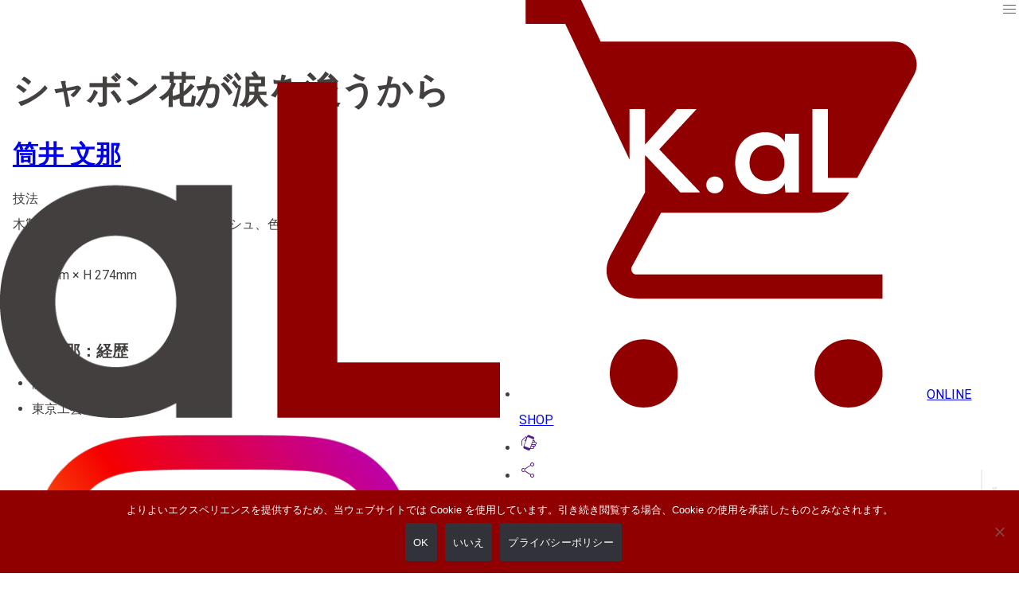

--- FILE ---
content_type: text/html; charset=UTF-8
request_url: https://al.salround.jp/work/20230211-0226-04/
body_size: 12964
content:
<!doctype html>
<html lang="ja">
<head>
<meta charset="UTF-8">
<meta http-equiv="content-language" content="ja">
<meta name="google" content="notranslate">
<meta name="viewport" content="width=device-width, initial-scale=1.0">
<meta name="format-detection" content="telephone=no">
<title>シャボン花が涙を浚うから - 筒井 文那 - aL【アエル】</title>
<!-- Google Tag Manager -->
<script>(function(w,d,s,l,i){w[l]=w[l]||[];w[l].push({'gtm.start':
new Date().getTime(),event:'gtm.js'});var f=d.getElementsByTagName(s)[0],
j=d.createElement(s),dl=l!='dataLayer'?'&l='+l:'';j.async=true;j.src=
'https://www.googletagmanager.com/gtm.js?id='+i+dl;f.parentNode.insertBefore(j,f);
})(window,document,'script','dataLayer','GTM-NPJ4F2H');</script>
<!-- End Google Tag Manager --><link rel="alternate" hreflang="ja" href="https://">
<link rel="preconnect" href="https://fonts.googleapis.com">
<link rel="preconnect" href="https://fonts.gstatic.com" crossorigin>
<link href="https://fonts.googleapis.com/css2?family=Roboto:wght@400;700&display=swap" rel="stylesheet">
<link rel="stylesheet" href="https://fonts.googleapis.com/css2?family=Material+Symbols+Outlined:opsz,wght,FILL,GRAD@20..48,100..700,0..1,-50..200" />
<!-- favicon -->
<link rel="apple-touch-icon" sizes="180x180" href="https://al.salround.jp/cms/wp-content/themes/TYPE-A/favicons/apple-touch-icon.png">
<link rel="icon" type="image/png" sizes="32x32" href="https://al.salround.jp/cms/wp-content/themes/TYPE-A/favicons/favicon-32x32.png">
<link rel="icon" type="image/png" sizes="16x16" href="https://al.salround.jp/cms/wp-content/themes/TYPE-A/favicons/favicon-16x16.png">
<link rel="manifest" href="https://al.salround.jp/cms/wp-content/themes/TYPE-A/favicons/site.webmanifest">
<link rel="mask-icon" href="https://al.salround.jp/cms/wp-content/themes/TYPE-A/favicons/safari-pinned-tab.svg" color="#e83e0b">
<meta name="msapplication-TileColor" content="#e83e0b">
<meta name="theme-color" content="#ffffff">
<!-- /favicon -->
<meta name='robots' content='index, follow, max-image-preview:large, max-snippet:-1, max-video-preview:-1' />

	<!-- This site is optimized with the Yoast SEO plugin v26.7 - https://yoast.com/wordpress/plugins/seo/ -->
	<link rel="canonical" href="https://al.salround.jp/work/20230211-0226-04/" />
	<meta property="og:locale" content="ja_JP" />
	<meta property="og:type" content="article" />
	<meta property="og:title" content="シャボン花が涙を浚うから - 筒井 文那 - aL【アエル】" />
	<meta property="og:url" content="https://al.salround.jp/work/20230211-0226-04/" />
	<meta property="og:site_name" content="aL【アエル】" />
	<meta property="article:publisher" content="https://www.facebook.com/albase.salround" />
	<meta property="article:modified_time" content="2024-11-02T04:36:49+00:00" />
	<meta property="og:image" content="https://al.salround.jp/cms/wp-content/uploads/2023/02/8a57baefe51eae65f68f0fabeb0e7fe7.jpg" />
	<meta property="og:image:width" content="1280" />
	<meta property="og:image:height" content="1511" />
	<meta property="og:image:type" content="image/jpeg" />
	<meta name="twitter:card" content="summary_large_image" />
	<meta name="twitter:site" content="@aLBase_SaLRounD" />
	<meta name="twitter:label1" content="推定読み取り時間" />
	<meta name="twitter:data1" content="1分" />
	<script type="application/ld+json" class="yoast-schema-graph">{"@context":"https://schema.org","@graph":[{"@type":"WebPage","@id":"https://al.salround.jp/work/20230211-0226-04/","url":"https://al.salround.jp/work/20230211-0226-04/","name":"シャボン花が涙を浚うから - 筒井 文那 - aL【アエル】","isPartOf":{"@id":"https://al.salround.jp/#website"},"primaryImageOfPage":{"@id":"https://al.salround.jp/work/20230211-0226-04/#primaryimage"},"image":{"@id":"https://al.salround.jp/work/20230211-0226-04/#primaryimage"},"thumbnailUrl":"https://al.salround.jp/cms/wp-content/uploads/2023/02/8a57baefe51eae65f68f0fabeb0e7fe7.jpg","datePublished":"2023-02-05T10:41:11+00:00","dateModified":"2024-11-02T04:36:49+00:00","breadcrumb":{"@id":"https://al.salround.jp/work/20230211-0226-04/#breadcrumb"},"inLanguage":"ja","potentialAction":[{"@type":"ReadAction","target":["https://al.salround.jp/work/20230211-0226-04/"]}]},{"@type":"ImageObject","inLanguage":"ja","@id":"https://al.salround.jp/work/20230211-0226-04/#primaryimage","url":"https://al.salround.jp/cms/wp-content/uploads/2023/02/8a57baefe51eae65f68f0fabeb0e7fe7.jpg","contentUrl":"https://al.salround.jp/cms/wp-content/uploads/2023/02/8a57baefe51eae65f68f0fabeb0e7fe7.jpg","width":1280,"height":1511},{"@type":"BreadcrumbList","@id":"https://al.salround.jp/work/20230211-0226-04/#breadcrumb","itemListElement":[{"@type":"ListItem","position":1,"name":"ホーム","item":"https://al.salround.jp/"},{"@type":"ListItem","position":2,"name":"作品","item":"https://al.salround.jp/artworks/"},{"@type":"ListItem","position":3,"name":"シャボン花が涙を浚うから"}]},{"@type":"WebSite","@id":"https://al.salround.jp/#website","url":"https://al.salround.jp/","name":"aL【アエル】","description":"aL【アエル】は新宿駅と代々木駅の間にあるアートギャラリー","publisher":{"@id":"https://al.salround.jp/#organization"},"potentialAction":[{"@type":"SearchAction","target":{"@type":"EntryPoint","urlTemplate":"https://al.salround.jp/?s={search_term_string}"},"query-input":{"@type":"PropertyValueSpecification","valueRequired":true,"valueName":"search_term_string"}}],"inLanguage":"ja"},{"@type":"Organization","@id":"https://al.salround.jp/#organization","name":"SaLRounD株式会社","url":"https://al.salround.jp/","logo":{"@type":"ImageObject","inLanguage":"ja","@id":"https://al.salround.jp/#/schema/logo/image/","url":"http://al.salround.jp/cms/wp-content/uploads/2023/10/SaLRounD_Logo_1280x287.png","contentUrl":"http://al.salround.jp/cms/wp-content/uploads/2023/10/SaLRounD_Logo_1280x287.png","width":1280,"height":287,"caption":"SaLRounD株式会社"},"image":{"@id":"https://al.salround.jp/#/schema/logo/image/"},"sameAs":["https://www.facebook.com/albase.salround","https://x.com/aLBase_SaLRounD","https://www.instagram.com/al_base_salround/"]}]}</script>
	<!-- / Yoast SEO plugin. -->


<link rel='dns-prefetch' href='//unpkg.com' />
<style id='wp-img-auto-sizes-contain-inline-css' type='text/css'>
img:is([sizes=auto i],[sizes^="auto," i]){contain-intrinsic-size:3000px 1500px}
/*# sourceURL=wp-img-auto-sizes-contain-inline-css */
</style>
<style id='wp-block-library-inline-css' type='text/css'>
:root{--wp-block-synced-color:#7a00df;--wp-block-synced-color--rgb:122,0,223;--wp-bound-block-color:var(--wp-block-synced-color);--wp-editor-canvas-background:#ddd;--wp-admin-theme-color:#007cba;--wp-admin-theme-color--rgb:0,124,186;--wp-admin-theme-color-darker-10:#006ba1;--wp-admin-theme-color-darker-10--rgb:0,107,160.5;--wp-admin-theme-color-darker-20:#005a87;--wp-admin-theme-color-darker-20--rgb:0,90,135;--wp-admin-border-width-focus:2px}@media (min-resolution:192dpi){:root{--wp-admin-border-width-focus:1.5px}}.wp-element-button{cursor:pointer}:root .has-very-light-gray-background-color{background-color:#eee}:root .has-very-dark-gray-background-color{background-color:#313131}:root .has-very-light-gray-color{color:#eee}:root .has-very-dark-gray-color{color:#313131}:root .has-vivid-green-cyan-to-vivid-cyan-blue-gradient-background{background:linear-gradient(135deg,#00d084,#0693e3)}:root .has-purple-crush-gradient-background{background:linear-gradient(135deg,#34e2e4,#4721fb 50%,#ab1dfe)}:root .has-hazy-dawn-gradient-background{background:linear-gradient(135deg,#faaca8,#dad0ec)}:root .has-subdued-olive-gradient-background{background:linear-gradient(135deg,#fafae1,#67a671)}:root .has-atomic-cream-gradient-background{background:linear-gradient(135deg,#fdd79a,#004a59)}:root .has-nightshade-gradient-background{background:linear-gradient(135deg,#330968,#31cdcf)}:root .has-midnight-gradient-background{background:linear-gradient(135deg,#020381,#2874fc)}:root{--wp--preset--font-size--normal:16px;--wp--preset--font-size--huge:42px}.has-regular-font-size{font-size:1em}.has-larger-font-size{font-size:2.625em}.has-normal-font-size{font-size:var(--wp--preset--font-size--normal)}.has-huge-font-size{font-size:var(--wp--preset--font-size--huge)}.has-text-align-center{text-align:center}.has-text-align-left{text-align:left}.has-text-align-right{text-align:right}.has-fit-text{white-space:nowrap!important}#end-resizable-editor-section{display:none}.aligncenter{clear:both}.items-justified-left{justify-content:flex-start}.items-justified-center{justify-content:center}.items-justified-right{justify-content:flex-end}.items-justified-space-between{justify-content:space-between}.screen-reader-text{border:0;clip-path:inset(50%);height:1px;margin:-1px;overflow:hidden;padding:0;position:absolute;width:1px;word-wrap:normal!important}.screen-reader-text:focus{background-color:#ddd;clip-path:none;color:#444;display:block;font-size:1em;height:auto;left:5px;line-height:normal;padding:15px 23px 14px;text-decoration:none;top:5px;width:auto;z-index:100000}html :where(.has-border-color){border-style:solid}html :where([style*=border-top-color]){border-top-style:solid}html :where([style*=border-right-color]){border-right-style:solid}html :where([style*=border-bottom-color]){border-bottom-style:solid}html :where([style*=border-left-color]){border-left-style:solid}html :where([style*=border-width]){border-style:solid}html :where([style*=border-top-width]){border-top-style:solid}html :where([style*=border-right-width]){border-right-style:solid}html :where([style*=border-bottom-width]){border-bottom-style:solid}html :where([style*=border-left-width]){border-left-style:solid}html :where(img[class*=wp-image-]){height:auto;max-width:100%}:where(figure){margin:0 0 1em}html :where(.is-position-sticky){--wp-admin--admin-bar--position-offset:var(--wp-admin--admin-bar--height,0px)}@media screen and (max-width:600px){html :where(.is-position-sticky){--wp-admin--admin-bar--position-offset:0px}}

/*# sourceURL=wp-block-library-inline-css */
</style><style id='global-styles-inline-css' type='text/css'>
:root{--wp--preset--aspect-ratio--square: 1;--wp--preset--aspect-ratio--4-3: 4/3;--wp--preset--aspect-ratio--3-4: 3/4;--wp--preset--aspect-ratio--3-2: 3/2;--wp--preset--aspect-ratio--2-3: 2/3;--wp--preset--aspect-ratio--16-9: 16/9;--wp--preset--aspect-ratio--9-16: 9/16;--wp--preset--color--black: #000000;--wp--preset--color--cyan-bluish-gray: #abb8c3;--wp--preset--color--white: #ffffff;--wp--preset--color--pale-pink: #f78da7;--wp--preset--color--vivid-red: #cf2e2e;--wp--preset--color--luminous-vivid-orange: #ff6900;--wp--preset--color--luminous-vivid-amber: #fcb900;--wp--preset--color--light-green-cyan: #7bdcb5;--wp--preset--color--vivid-green-cyan: #00d084;--wp--preset--color--pale-cyan-blue: #8ed1fc;--wp--preset--color--vivid-cyan-blue: #0693e3;--wp--preset--color--vivid-purple: #9b51e0;--wp--preset--gradient--vivid-cyan-blue-to-vivid-purple: linear-gradient(135deg,rgb(6,147,227) 0%,rgb(155,81,224) 100%);--wp--preset--gradient--light-green-cyan-to-vivid-green-cyan: linear-gradient(135deg,rgb(122,220,180) 0%,rgb(0,208,130) 100%);--wp--preset--gradient--luminous-vivid-amber-to-luminous-vivid-orange: linear-gradient(135deg,rgb(252,185,0) 0%,rgb(255,105,0) 100%);--wp--preset--gradient--luminous-vivid-orange-to-vivid-red: linear-gradient(135deg,rgb(255,105,0) 0%,rgb(207,46,46) 100%);--wp--preset--gradient--very-light-gray-to-cyan-bluish-gray: linear-gradient(135deg,rgb(238,238,238) 0%,rgb(169,184,195) 100%);--wp--preset--gradient--cool-to-warm-spectrum: linear-gradient(135deg,rgb(74,234,220) 0%,rgb(151,120,209) 20%,rgb(207,42,186) 40%,rgb(238,44,130) 60%,rgb(251,105,98) 80%,rgb(254,248,76) 100%);--wp--preset--gradient--blush-light-purple: linear-gradient(135deg,rgb(255,206,236) 0%,rgb(152,150,240) 100%);--wp--preset--gradient--blush-bordeaux: linear-gradient(135deg,rgb(254,205,165) 0%,rgb(254,45,45) 50%,rgb(107,0,62) 100%);--wp--preset--gradient--luminous-dusk: linear-gradient(135deg,rgb(255,203,112) 0%,rgb(199,81,192) 50%,rgb(65,88,208) 100%);--wp--preset--gradient--pale-ocean: linear-gradient(135deg,rgb(255,245,203) 0%,rgb(182,227,212) 50%,rgb(51,167,181) 100%);--wp--preset--gradient--electric-grass: linear-gradient(135deg,rgb(202,248,128) 0%,rgb(113,206,126) 100%);--wp--preset--gradient--midnight: linear-gradient(135deg,rgb(2,3,129) 0%,rgb(40,116,252) 100%);--wp--preset--font-size--small: 13px;--wp--preset--font-size--medium: 20px;--wp--preset--font-size--large: 36px;--wp--preset--font-size--x-large: 42px;--wp--preset--spacing--20: 0.44rem;--wp--preset--spacing--30: 0.67rem;--wp--preset--spacing--40: 1rem;--wp--preset--spacing--50: 1.5rem;--wp--preset--spacing--60: 2.25rem;--wp--preset--spacing--70: 3.38rem;--wp--preset--spacing--80: 5.06rem;--wp--preset--shadow--natural: 6px 6px 9px rgba(0, 0, 0, 0.2);--wp--preset--shadow--deep: 12px 12px 50px rgba(0, 0, 0, 0.4);--wp--preset--shadow--sharp: 6px 6px 0px rgba(0, 0, 0, 0.2);--wp--preset--shadow--outlined: 6px 6px 0px -3px rgb(255, 255, 255), 6px 6px rgb(0, 0, 0);--wp--preset--shadow--crisp: 6px 6px 0px rgb(0, 0, 0);}:where(.is-layout-flex){gap: 0.5em;}:where(.is-layout-grid){gap: 0.5em;}body .is-layout-flex{display: flex;}.is-layout-flex{flex-wrap: wrap;align-items: center;}.is-layout-flex > :is(*, div){margin: 0;}body .is-layout-grid{display: grid;}.is-layout-grid > :is(*, div){margin: 0;}:where(.wp-block-columns.is-layout-flex){gap: 2em;}:where(.wp-block-columns.is-layout-grid){gap: 2em;}:where(.wp-block-post-template.is-layout-flex){gap: 1.25em;}:where(.wp-block-post-template.is-layout-grid){gap: 1.25em;}.has-black-color{color: var(--wp--preset--color--black) !important;}.has-cyan-bluish-gray-color{color: var(--wp--preset--color--cyan-bluish-gray) !important;}.has-white-color{color: var(--wp--preset--color--white) !important;}.has-pale-pink-color{color: var(--wp--preset--color--pale-pink) !important;}.has-vivid-red-color{color: var(--wp--preset--color--vivid-red) !important;}.has-luminous-vivid-orange-color{color: var(--wp--preset--color--luminous-vivid-orange) !important;}.has-luminous-vivid-amber-color{color: var(--wp--preset--color--luminous-vivid-amber) !important;}.has-light-green-cyan-color{color: var(--wp--preset--color--light-green-cyan) !important;}.has-vivid-green-cyan-color{color: var(--wp--preset--color--vivid-green-cyan) !important;}.has-pale-cyan-blue-color{color: var(--wp--preset--color--pale-cyan-blue) !important;}.has-vivid-cyan-blue-color{color: var(--wp--preset--color--vivid-cyan-blue) !important;}.has-vivid-purple-color{color: var(--wp--preset--color--vivid-purple) !important;}.has-black-background-color{background-color: var(--wp--preset--color--black) !important;}.has-cyan-bluish-gray-background-color{background-color: var(--wp--preset--color--cyan-bluish-gray) !important;}.has-white-background-color{background-color: var(--wp--preset--color--white) !important;}.has-pale-pink-background-color{background-color: var(--wp--preset--color--pale-pink) !important;}.has-vivid-red-background-color{background-color: var(--wp--preset--color--vivid-red) !important;}.has-luminous-vivid-orange-background-color{background-color: var(--wp--preset--color--luminous-vivid-orange) !important;}.has-luminous-vivid-amber-background-color{background-color: var(--wp--preset--color--luminous-vivid-amber) !important;}.has-light-green-cyan-background-color{background-color: var(--wp--preset--color--light-green-cyan) !important;}.has-vivid-green-cyan-background-color{background-color: var(--wp--preset--color--vivid-green-cyan) !important;}.has-pale-cyan-blue-background-color{background-color: var(--wp--preset--color--pale-cyan-blue) !important;}.has-vivid-cyan-blue-background-color{background-color: var(--wp--preset--color--vivid-cyan-blue) !important;}.has-vivid-purple-background-color{background-color: var(--wp--preset--color--vivid-purple) !important;}.has-black-border-color{border-color: var(--wp--preset--color--black) !important;}.has-cyan-bluish-gray-border-color{border-color: var(--wp--preset--color--cyan-bluish-gray) !important;}.has-white-border-color{border-color: var(--wp--preset--color--white) !important;}.has-pale-pink-border-color{border-color: var(--wp--preset--color--pale-pink) !important;}.has-vivid-red-border-color{border-color: var(--wp--preset--color--vivid-red) !important;}.has-luminous-vivid-orange-border-color{border-color: var(--wp--preset--color--luminous-vivid-orange) !important;}.has-luminous-vivid-amber-border-color{border-color: var(--wp--preset--color--luminous-vivid-amber) !important;}.has-light-green-cyan-border-color{border-color: var(--wp--preset--color--light-green-cyan) !important;}.has-vivid-green-cyan-border-color{border-color: var(--wp--preset--color--vivid-green-cyan) !important;}.has-pale-cyan-blue-border-color{border-color: var(--wp--preset--color--pale-cyan-blue) !important;}.has-vivid-cyan-blue-border-color{border-color: var(--wp--preset--color--vivid-cyan-blue) !important;}.has-vivid-purple-border-color{border-color: var(--wp--preset--color--vivid-purple) !important;}.has-vivid-cyan-blue-to-vivid-purple-gradient-background{background: var(--wp--preset--gradient--vivid-cyan-blue-to-vivid-purple) !important;}.has-light-green-cyan-to-vivid-green-cyan-gradient-background{background: var(--wp--preset--gradient--light-green-cyan-to-vivid-green-cyan) !important;}.has-luminous-vivid-amber-to-luminous-vivid-orange-gradient-background{background: var(--wp--preset--gradient--luminous-vivid-amber-to-luminous-vivid-orange) !important;}.has-luminous-vivid-orange-to-vivid-red-gradient-background{background: var(--wp--preset--gradient--luminous-vivid-orange-to-vivid-red) !important;}.has-very-light-gray-to-cyan-bluish-gray-gradient-background{background: var(--wp--preset--gradient--very-light-gray-to-cyan-bluish-gray) !important;}.has-cool-to-warm-spectrum-gradient-background{background: var(--wp--preset--gradient--cool-to-warm-spectrum) !important;}.has-blush-light-purple-gradient-background{background: var(--wp--preset--gradient--blush-light-purple) !important;}.has-blush-bordeaux-gradient-background{background: var(--wp--preset--gradient--blush-bordeaux) !important;}.has-luminous-dusk-gradient-background{background: var(--wp--preset--gradient--luminous-dusk) !important;}.has-pale-ocean-gradient-background{background: var(--wp--preset--gradient--pale-ocean) !important;}.has-electric-grass-gradient-background{background: var(--wp--preset--gradient--electric-grass) !important;}.has-midnight-gradient-background{background: var(--wp--preset--gradient--midnight) !important;}.has-small-font-size{font-size: var(--wp--preset--font-size--small) !important;}.has-medium-font-size{font-size: var(--wp--preset--font-size--medium) !important;}.has-large-font-size{font-size: var(--wp--preset--font-size--large) !important;}.has-x-large-font-size{font-size: var(--wp--preset--font-size--x-large) !important;}
/*# sourceURL=global-styles-inline-css */
</style>

<style id='classic-theme-styles-inline-css' type='text/css'>
/*! This file is auto-generated */
.wp-block-button__link{color:#fff;background-color:#32373c;border-radius:9999px;box-shadow:none;text-decoration:none;padding:calc(.667em + 2px) calc(1.333em + 2px);font-size:1.125em}.wp-block-file__button{background:#32373c;color:#fff;text-decoration:none}
/*# sourceURL=/wp-includes/css/classic-themes.min.css */
</style>
<link rel='stylesheet' id='contact-form-7-css' href='https://al.salround.jp/cms/wp-content/plugins/contact-form-7/includes/css/styles.css?ver=6.1.4' type='text/css' media='all' />
<link rel='stylesheet' id='cookie-notice-front-css' href='https://al.salround.jp/cms/wp-content/plugins/cookie-notice/css/front.min.css?ver=2.5.11' type='text/css' media='all' />
<link rel='stylesheet' id='mmenu-css' href='https://al.salround.jp/cms/wp-content/plugins/mmenu/css/mmenu.css?ver=6' type='text/css' media='all' />
<link rel='stylesheet' id='ress-css' href='https://unpkg.com/ress@4.0.0/dist/ress.min.css?ver=6.9' type='text/css' media='all' />
<link rel='stylesheet' id='style-css' href='https://al.salround.jp/cms/wp-content/themes/TYPE-A/style.css?ver=20251103856' type='text/css' media='' />
<link rel='stylesheet' id='slick-css' href='https://al.salround.jp/cms/wp-content/themes/TYPE-A/js/slick/slick.css?ver=6.9' type='text/css' media='all' />
<link rel='stylesheet' id='slick-theme-css' href='https://al.salround.jp/cms/wp-content/themes/TYPE-A/js/slick/slick-theme.css?ver=6.9' type='text/css' media='all' />
<link rel='stylesheet' id='fancybox-css' href='https://al.salround.jp/cms/wp-content/plugins/easy-fancybox/fancybox/1.5.4/jquery.fancybox.min.css?ver=6.9' type='text/css' media='screen' />
<style id='fancybox-inline-css' type='text/css'>
#fancybox-outer{background:#ffffff}#fancybox-content{background:#ffffff;border-color:#ffffff;color:#000000;}#fancybox-title,#fancybox-title-float-main{color:#fff}
/*# sourceURL=fancybox-inline-css */
</style>
<link rel='stylesheet' id='cf7cf-style-css' href='https://al.salround.jp/cms/wp-content/plugins/cf7-conditional-fields/style.css?ver=2.6.7' type='text/css' media='all' />
<script type="text/javascript" id="cookie-notice-front-js-before">
/* <![CDATA[ */
var cnArgs = {"ajaxUrl":"https:\/\/al.salround.jp\/cms\/wp-admin\/admin-ajax.php","nonce":"c14461582f","hideEffect":"fade","position":"bottom","onScroll":false,"onScrollOffset":100,"onClick":false,"cookieName":"cookie_notice_accepted","cookieTime":31536000,"cookieTimeRejected":2592000,"globalCookie":false,"redirection":false,"cache":false,"revokeCookies":false,"revokeCookiesOpt":"automatic"};

//# sourceURL=cookie-notice-front-js-before
/* ]]> */
</script>
<script type="text/javascript" src="https://al.salround.jp/cms/wp-content/plugins/cookie-notice/js/front.min.js?ver=2.5.11" id="cookie-notice-front-js"></script>
<script type="text/javascript" src="https://al.salround.jp/cms/wp-includes/js/jquery/jquery.min.js?ver=3.7.1" id="jquery-core-js"></script>
<script type="text/javascript" src="https://al.salround.jp/cms/wp-includes/js/jquery/jquery-migrate.min.js?ver=3.4.1" id="jquery-migrate-js"></script>
<script type="text/javascript" src="https://al.salround.jp/cms/wp-content/plugins/mmenu/js/mmenu.js?ver=6" id="mmenu-js"></script>
<meta name="generator" content="performance-lab 4.0.1; plugins: performant-translations">
<meta name="generator" content="performant-translations 1.2.0">
</head>
<body>
<!-- Google Tag Manager (noscript) -->
<noscript><iframe src="https://www.googletagmanager.com/ns.html?id=GTM-NPJ4F2H"
height="0" width="0" style="display:none;visibility:hidden"></iframe></noscript>
<!-- End Google Tag Manager (noscript) -->
<div id="20230211-0226-04" class="wrapper work">
<header id="global-header">
    <a href="https://al.salround.jp/" id="logo"><img src="https://al.salround.jp/cms/wp-content/uploads/2023/02/aL-logo.png" alt="aL【アエル】"></a>
    <nav id="global-nav">
        <ul>
        <li><a href="https://al.salround.jp/exhibition/">展示・販売会</a></li>
<li><a href="https://al.salround.jp/regarding-purchase/">購入申込について</a></li>
<li><a href="https://al.salround.jp/access/">アクセス</a></li>
<li><a href="https://al.salround.jp/artist/">作家</a></li>
        </ul>
    </nav>
    <nav id="utility-nav">
        <ul>
        <li class="menu-item"><a class="menu-link" href="https://al-store.square.site/" aria-label="ONLINE SHOP" target="_blank" rel="noopener noreferrer nofollow"><img src="https://al.salround.jp/cms/wp-content/uploads/2024/02/K_aL.png" alt="ONLINE SHOP" class="menu-icon-img"><span class="menu-label">ONLINE SHOP</span></a></li><li class="menu-item has-children"><a class="menu-link" href="" aria-label="お問い合わせ"><span class="material-symbols-outlined" aria-hidden="true">lift_to_talk</span></a><ul class="sub-menu"><li class="menu-item"><a class="menu-link" href="tel:03-6273-1590" aria-label="03-6273-1590"><span class="material-symbols-outlined" aria-hidden="true">deskphone</span><span class="menu-label">03-6273-1590</span></a></li><li class="menu-item"><a class="menu-link" href="https://al.salround.jp/contact/" aria-label="お問い合わせ"><span class="material-symbols-outlined" aria-hidden="true">mail</span></a></li></ul></li><li class="menu-item has-children"><a class="menu-link" href="" aria-label="SNS"><span class="material-symbols-outlined" aria-hidden="true">share</span></a><ul class="sub-menu"><li class="menu-item"><a class="menu-link" href="https://www.instagram.com/al_base_salround/" aria-label="Instagram" target="_blank" rel="noopener noreferrer nofollow"><img src="https://al.salround.jp/cms/wp-content/uploads/2024/01/Instagram.png" alt="Instagram" class="menu-icon-img"></a></li><li class="menu-item"><a class="menu-link" href="https://twitter.com/aLBase_SaLRounD" aria-label="X" target="_blank" rel="noopener noreferrer nofollow"><img src="https://al.salround.jp/cms/wp-content/uploads/2024/01/X-b.png" alt="X" class="menu-icon-img"></a></li><li class="menu-item"><a class="menu-link" href="https://lin.ee/qiprUVf" aria-label="LINE" target="_blank" rel="noopener noreferrer nofollow"><img src="https://al.salround.jp/cms/wp-content/uploads/2024/01/line.png" alt="LINE" class="menu-icon-img"></a></li><li class="menu-item"><a class="menu-link" href="https://www.youtube.com/@aL-base" aria-label="YouTube" target="_blank" rel="noopener noreferrer nofollow"><img src="https://al.salround.jp/cms/wp-content/uploads/2024/01/youtube.png" alt="YouTube" class="menu-icon-img"></a></li><li class="menu-item"><a class="menu-link" href="https://www.facebook.com/albase.salround" aria-label="facebook" target="_blank" rel="noopener noreferrer nofollow"><img src="https://al.salround.jp/cms/wp-content/uploads/2024/01/facebook.png" alt="facebook" class="menu-icon-img"></a></li></ul></li>        </ul>
    </nav>
    <a id="hamburger-btn"><span class="material-symbols-outlined">menu</span></a>
</header>
<script>
document.addEventListener('DOMContentLoaded', function () {
  const utilityNav = document.getElementById('utility-nav');

  document.querySelectorAll('#utility-nav .menu-item.has-children > .menu-link').forEach(link => {
    link.addEventListener('click', function (e) {
      e.preventDefault();
      const parent = this.closest('.menu-item');
      const isOpen = parent.classList.contains('is-open');

      // 他を閉じて、自分をトグル
      document.querySelectorAll('#utility-nav .menu-item.has-children.is-open').forEach(openItem => {
        openItem.classList.remove('is-open');
      });

      if (!isOpen) {
        parent.classList.add('is-open');
      }
    });
  });

  // 外をクリックしたらメニューを閉じる
  document.addEventListener('click', function (e) {
    const isClickInside = utilityNav.contains(e.target);
    if (!isClickInside) {
      document.querySelectorAll('#utility-nav .menu-item.has-children.is-open').forEach(openItem => {
        openItem.classList.remove('is-open');
      });
    }
  });
});
</script>
<div class="container">
<main>
    <div class="row information">
        <div class="cols-2">
            <div class="col">
                <header>
                    <h1>シャボン花が涙を浚うから</h1>
                    <h2><a href="https://al.salround.jp/artist/tsutsui-fumina/">筒井 文那</a></h2>
                                                                                                                                            </header>
                <dl>
                    <dt>技法</dt>
                    <dd>木製パネルにケント紙、アクリルガッシュ、色鉛筆</dd>
                    <dt>サイズ</dt>
                    <dd>W 220mm × H 274mm</dd>
                                        <dt>制作年</dt>
                    <dd>2020年</dd>
                                    </dl>
                                                <div class="career">
                    <h4>筒井 文那：経歴</h4>
                    <ul>
                                                <li>静岡県出身</li>
                                                <li>東京工芸大学卒業</li>
                                            </ul>
                </div>
                                                <div class="sns">
                    <ul>
                                                <li><a href="https://www.instagram.com/shimada0120/" target="_blank"><img src="https://al.salround.jp/cms/wp-content/uploads/2024/01/Instagram-480x480.png" alt=""></a></li>
                                                <li><a href="https://twitter.com/shimada0120" target="_blank"><img src="https://al.salround.jp/cms/wp-content/uploads/2024/01/X-b-480x480.png" alt=""></a></li>
                                            </ul>
                </div>
                                            </div><!-- /.col -->
            <figure class="col">
				                <img src="https://al.salround.jp/cms/wp-content/uploads/2023/02/8a57baefe51eae65f68f0fabeb0e7fe7.jpg" alt="シャボン花が涙を浚うから - 木製パネルにケント紙、アクリルガッシュ、色鉛筆 by 筒井 文那 | aL【アエル】">
				            </figure><!-- /.col -->
            <script type="application/ld+json">
            {
                "@context": "https://schema.org",
                "@type": "VisualArtwork",
                "name": "シャボン花が涙を浚うから",
                "creator": {
                    "@type": "Person",
                    "name": "筒井 文那"
                },
                "provider": {
                    "@type": "ArtGallery",
                    "name": "aL【アエル】"
                },
                "image": "https://al.salround.jp/cms/wp-content/uploads/2023/02/8a57baefe51eae65f68f0fabeb0e7fe7.jpg",
                "description": "シャボン花が涙を浚うから - 木製パネルにケント紙、アクリルガッシュ、色鉛筆 by 筒井 文那"
            }
            </script>
        </div><!-- /.cols-2 -->
        <div class="col">
                        <div class="media">
                <div id="short-video">
                    <div class="youtube-short">
                                        <iframe width="467" height="830" src="https://www.youtube.com/embed/nTodjFRoZro" title="アーティストの魅力をプロクリエイターが映像で表現【筒井文那】 #shorts #アート #作家 #静岡県 #かわいさ #東京工芸大学 #寂しさ #悲しさ" frameborder="0" allow="accelerometer; autoplay; clipboard-write; encrypted-media; gyroscope; picture-in-picture; web-share" referrerpolicy="strict-origin-when-cross-origin" allowfullscreen></iframe>                                        </div>
                </div>
                <div id="interview-video">
                    <div class="youtube">
                                        <iframe width="1239" height="697" src="https://www.youtube.com/embed/bkfGZvbmk5c" title="【生と死、記憶と存在】を描くアート作家、筒井文那が悲しくも暖かい物語作りについて語る" frameborder="0" allow="accelerometer; autoplay; clipboard-write; encrypted-media; gyroscope; picture-in-picture; web-share" referrerpolicy="strict-origin-when-cross-origin" allowfullscreen></iframe>                                        </div>
                </div>
            </div>
                    </div>
    </div><!-- /.information -->
                            <aside>
                <div class="contents">
                    <div class="row content">
                <div class="cols-1">
                        <div class="col cont-1">
                <p style="text-align: right;">単位：円（税込）</p>
<div class="scroll-table">
<table>
<thead>
<tr>
<th>作品サイズ</th>
<th>〜4号</th>
<th>〜10号</th>
<th>〜20号</th>
<th>〜30号</th>
<th>〜40号</th>
<th>〜50号</th>
<th>〜60号</th>
<th>60号〜</th>
</tr>
<tr>
<th>配送サイズ</th>
<td>80</td>
<td>120</td>
<td>160</td>
<td>200</td>
<td>220</td>
<td>240</td>
<td>260</td>
<td>&#8211;</td>
</tr>
</thead>
<tbody>
<tr>
<th>北海道</th>
<td>2,860</td>
<td>3,520</td>
<td>4,180</td>
<td>6,600</td>
<td>8,140</td>
<td>9,900</td>
<td>12,100</td>
<td rowspan="8" class="vertical">別途見積</td>
</tr>
<tr>
<th>青森/秋田/岩手/<span>宮城/</span><span>山形/</span><span>福島</span></th>
<td>2,530</td>
<td>3,080</td>
<td>3,740</td>
<td>5,610</td>
<td>6,490</td>
<td>8,250</td>
<td>9,900</td>
</tr>
<tr>
<th><span>茨城/</span><span>栃木/</span><span>群馬/</span><span>埼玉/</span><span>千葉/<br />
</span><span>神奈川/</span><span>東京/</span><span>山梨</span></th>
<td>2,420</td>
<td>2,970</td>
<td>3,630</td>
<td>4,840</td>
<td>4,950</td>
<td>6,050</td>
<td>7,150</td>
</tr>
<tr>
<th><span>新潟/</span><span>長野/</span><span>富山</span><span>/石川/</span><span>福井/<br />
</span><span>静岡/</span><span>愛知/</span><span>三重/</span><span>岐阜</span></th>
<td>2,420</td>
<td>2,970</td>
<td>3,630</td>
<td>4,840</td>
<td>6,050</td>
<td>7,480</td>
<td>9,020</td>
</tr>
<tr>
<th><span>大阪/</span><span>京都/</span><span>滋賀/<br />
</span><span>奈良/</span><span>和歌山/</span><span>兵庫</span></th>
<td>2,530</td>
<td>3,080</td>
<td>3,740</td>
<td>5,610</td>
<td>6,050</td>
<td>7,480</td>
<td>9,020</td>
</tr>
<tr>
<th><span>岡山/</span><span>広島/</span><span>山口/</span><span>鳥取/</span><span>島根/<br />
</span><span>香川/</span><span>徳島/</span><span>愛媛/</span><span>高知</span></th>
<td>2,640</td>
<td>3,300</td>
<td>3,960</td>
<td>6,380</td>
<td>6,600</td>
<td>8,250</td>
<td>9,900</td>
</tr>
<tr>
<th><span>福岡/</span><span>佐賀/</span><span>長崎/</span><span>熊本/<br />
</span><span>大分/</span><span>宮崎/</span><span>鹿児島</span></th>
<td>2,860</td>
<td>3,520</td>
<td>4,180</td>
<td>6,600</td>
<td>7,700</td>
<td>9,790</td>
<td>11,990</td>
</tr>
<tr>
<th>沖縄</th>
<td>3,190</td>
<td>4,510</td>
<td>5,830</td>
<td>10,010</td>
<td>31,350</td>
<td>42,020</td>
<td>52,690</td>
</tr>
</tbody>
</table>
</div>
            </div>
                    </div><!-- /cols-# -->
            </div><!-- /row -->
            </div><!-- /contents -->
            </aside>
<script>
jQuery(function($){
    var open = $('.modal-open'),
        close = $('.modal-close'),
        container = $('aside');
    open.on('click',function(){ 
        container.addClass('active');
        return false;
    });
    close.on('click',function(){  
        container.removeClass('active');
    });
    $(document).on('click',function(e) {
        if(!$(e.target).closest('aside .contents').length) {
            container.removeClass('active');
        }
    });
});
</script>
    <div class="scrolldown"><span>Scroll</span></div>
    <a href="https://al.salround.jp/exhibition/start/" class="exhibition-link">展示会ページへ戻る</a>
</main>
<div class="col before-page">
    <a href="javascript:history.back()">前のページに戻る</a>
</div>
<footer id="global-footer" class="row">
    <div class="col">
    <nav id="footer-nav">
        <ul>
        <li><a href="https://al.salround.jp/">HOME</a></li>
<li><a href="https://al.salround.jp/exhibition/">展示・販売会</a></li>
<li><a href="https://al.salround.jp/artist/">作家</a></li>
<li><a href="https://al.salround.jp/regarding-purchase/">購入申込について</a></li>
<li><a href="https://al.salround.jp/access/">アクセス</a></li>
<li><a href="https://al-store.square.site/">K.aL -カエル-</a></li>
<li><span>その他</span>
<ul class="sub-menu">
	<li><a href="https://al.salround.jp/to-all-artists/">作家の皆様へ</a></li>
	<li><a rel="privacy-policy" href="https://al.salround.jp/privacy-policy/">プライバシーポリシー</a></li>
	<li><a target="_blank" href="https://www.salround.jp/">SaLRounD株式会社</a></li>
</ul>
</li>
        </ul>
    </nav>
        <p id="copyright">&copy; 2026 SaLRounD Co., Ltd.</p>
    </div>
</footer>
</div><!-- /container -->
</div><!-- /wrapper -->
<script type="speculationrules">
{"prefetch":[{"source":"document","where":{"and":[{"href_matches":"/*"},{"not":{"href_matches":["/cms/wp-*.php","/cms/wp-admin/*","/cms/wp-content/uploads/*","/cms/wp-content/*","/cms/wp-content/plugins/*","/cms/wp-content/themes/TYPE-A/*","/*\\?(.+)"]}},{"not":{"selector_matches":"a[rel~=\"nofollow\"]"}},{"not":{"selector_matches":".no-prefetch, .no-prefetch a"}}]},"eagerness":"conservative"}]}
</script>
<script type="text/javascript" src="https://al.salround.jp/cms/wp-includes/js/dist/hooks.min.js?ver=dd5603f07f9220ed27f1" id="wp-hooks-js"></script>
<script type="text/javascript" src="https://al.salround.jp/cms/wp-includes/js/dist/i18n.min.js?ver=c26c3dc7bed366793375" id="wp-i18n-js"></script>
<script type="text/javascript" id="wp-i18n-js-after">
/* <![CDATA[ */
wp.i18n.setLocaleData( { 'text direction\u0004ltr': [ 'ltr' ] } );
//# sourceURL=wp-i18n-js-after
/* ]]> */
</script>
<script type="text/javascript" src="https://al.salround.jp/cms/wp-content/plugins/contact-form-7/includes/swv/js/index.js?ver=6.1.4" id="swv-js"></script>
<script type="text/javascript" id="contact-form-7-js-translations">
/* <![CDATA[ */
( function( domain, translations ) {
	var localeData = translations.locale_data[ domain ] || translations.locale_data.messages;
	localeData[""].domain = domain;
	wp.i18n.setLocaleData( localeData, domain );
} )( "contact-form-7", {"translation-revision-date":"2025-11-30 08:12:23+0000","generator":"GlotPress\/4.0.3","domain":"messages","locale_data":{"messages":{"":{"domain":"messages","plural-forms":"nplurals=1; plural=0;","lang":"ja_JP"},"This contact form is placed in the wrong place.":["\u3053\u306e\u30b3\u30f3\u30bf\u30af\u30c8\u30d5\u30a9\u30fc\u30e0\u306f\u9593\u9055\u3063\u305f\u4f4d\u7f6e\u306b\u7f6e\u304b\u308c\u3066\u3044\u307e\u3059\u3002"],"Error:":["\u30a8\u30e9\u30fc:"]}},"comment":{"reference":"includes\/js\/index.js"}} );
//# sourceURL=contact-form-7-js-translations
/* ]]> */
</script>
<script type="text/javascript" id="contact-form-7-js-before">
/* <![CDATA[ */
var wpcf7 = {
    "api": {
        "root": "https:\/\/al.salround.jp\/wp-json\/",
        "namespace": "contact-form-7\/v1"
    }
};
//# sourceURL=contact-form-7-js-before
/* ]]> */
</script>
<script type="text/javascript" src="https://al.salround.jp/cms/wp-content/plugins/contact-form-7/includes/js/index.js?ver=6.1.4" id="contact-form-7-js"></script>
<script type="text/javascript" id="wpfront-scroll-top-js-extra">
/* <![CDATA[ */
var wpfront_scroll_top_data = {"data":{"css":"#wpfront-scroll-top-container{position:fixed;cursor:pointer;z-index:9999;border:none;outline:none;background-color:rgba(0,0,0,0);box-shadow:none;outline-style:none;text-decoration:none;opacity:0;display:none;align-items:center;justify-content:center;margin:0;padding:0}#wpfront-scroll-top-container.show{display:flex;opacity:1}#wpfront-scroll-top-container .sr-only{position:absolute;width:1px;height:1px;padding:0;margin:-1px;overflow:hidden;clip:rect(0,0,0,0);white-space:nowrap;border:0}#wpfront-scroll-top-container .text-holder{padding:3px 10px;-webkit-border-radius:3px;border-radius:3px;-webkit-box-shadow:4px 4px 5px 0px rgba(50,50,50,.5);-moz-box-shadow:4px 4px 5px 0px rgba(50,50,50,.5);box-shadow:4px 4px 5px 0px rgba(50,50,50,.5)}#wpfront-scroll-top-container{right:16px;bottom:60px;}#wpfront-scroll-top-container img{width:48px;height:48px;}#wpfront-scroll-top-container .text-holder{color:#ffffff;background-color:#000000;width:48px;height:48px;line-height:48px;}#wpfront-scroll-top-container .text-holder:hover{background-color:#000000;}#wpfront-scroll-top-container i{color:#000000;}","html":"\u003Cbutton id=\"wpfront-scroll-top-container\" aria-label=\"\" title=\"\" \u003E\u003Cimg src=\"https://al.salround.jp/cms/wp-content/plugins/wpfront-scroll-top/includes/assets/icons/36.png\" alt=\"\" title=\"\"\u003E\u003C/button\u003E","data":{"hide_iframe":false,"button_fade_duration":200,"auto_hide":false,"auto_hide_after":2,"scroll_offset":100,"button_opacity":0.8000000000000000444089209850062616169452667236328125,"button_action":"top","button_action_element_selector":"","button_action_container_selector":"html, body","button_action_element_offset":0,"scroll_duration":400}}};
//# sourceURL=wpfront-scroll-top-js-extra
/* ]]> */
</script>
<script type="text/javascript" src="https://al.salround.jp/cms/wp-content/plugins/wpfront-scroll-top/includes/assets/wpfront-scroll-top.min.js?ver=3.0.1.09211" id="wpfront-scroll-top-js" defer="defer" data-wp-strategy="defer"></script>
<script type="text/javascript" src="https://al.salround.jp/cms/wp-content/themes/TYPE-A/js/add.js?ver=6.9" id="add-js"></script>
<script type="text/javascript" src="https://al.salround.jp/cms/wp-content/themes/TYPE-A/js/footerFixed.js?ver=6.9" id="footerFixed-js"></script>
<script type="text/javascript" src="https://al.salround.jp/cms/wp-content/themes/TYPE-A/js/slick/slick.min.js?ver=6.9" id="slick-js"></script>
<script type="text/javascript" src="https://al.salround.jp/cms/wp-content/plugins/easy-fancybox/vendor/purify.min.js?ver=6.9" id="fancybox-purify-js"></script>
<script type="text/javascript" id="jquery-fancybox-js-extra">
/* <![CDATA[ */
var efb_i18n = {"close":"Close","next":"Next","prev":"Previous","startSlideshow":"Start slideshow","toggleSize":"Toggle size"};
//# sourceURL=jquery-fancybox-js-extra
/* ]]> */
</script>
<script type="text/javascript" src="https://al.salround.jp/cms/wp-content/plugins/easy-fancybox/fancybox/1.5.4/jquery.fancybox.min.js?ver=6.9" id="jquery-fancybox-js"></script>
<script type="text/javascript" id="jquery-fancybox-js-after">
/* <![CDATA[ */
var fb_timeout, fb_opts={'autoScale':true,'showCloseButton':true,'width':560,'height':340,'margin':20,'pixelRatio':'false','padding':10,'centerOnScroll':false,'enableEscapeButton':true,'speedIn':300,'speedOut':300,'overlayShow':true,'hideOnOverlayClick':true,'overlayColor':'#000','overlayOpacity':0.6,'minViewportWidth':320,'minVpHeight':320,'disableCoreLightbox':'true','enableBlockControls':'true','fancybox_openBlockControls':'true' };
if(typeof easy_fancybox_handler==='undefined'){
var easy_fancybox_handler=function(){
jQuery([".nolightbox","a.wp-block-file__button","a.pin-it-button","a[href*='pinterest.com\/pin\/create']","a[href*='facebook.com\/share']","a[href*='twitter.com\/share']"].join(',')).addClass('nofancybox');
jQuery('a.fancybox-close').on('click',function(e){e.preventDefault();jQuery.fancybox.close()});
/* IMG */
						var unlinkedImageBlocks=jQuery(".wp-block-image > img:not(.nofancybox,figure.nofancybox>img)");
						unlinkedImageBlocks.wrap(function() {
							var href = jQuery( this ).attr( "src" );
							return "<a href='" + href + "'></a>";
						});
var fb_IMG_select=jQuery('a[href*=".jpg" i]:not(.nofancybox,li.nofancybox>a,figure.nofancybox>a),area[href*=".jpg" i]:not(.nofancybox),a[href*=".png" i]:not(.nofancybox,li.nofancybox>a,figure.nofancybox>a),area[href*=".png" i]:not(.nofancybox),a[href*=".webp" i]:not(.nofancybox,li.nofancybox>a,figure.nofancybox>a),area[href*=".webp" i]:not(.nofancybox),a[href*=".jpeg" i]:not(.nofancybox,li.nofancybox>a,figure.nofancybox>a),area[href*=".jpeg" i]:not(.nofancybox)');
fb_IMG_select.addClass('fancybox image');
var fb_IMG_sections=jQuery('.gallery,.wp-block-gallery,.tiled-gallery,.wp-block-jetpack-tiled-gallery,.ngg-galleryoverview,.ngg-imagebrowser,.nextgen_pro_blog_gallery,.nextgen_pro_film,.nextgen_pro_horizontal_filmstrip,.ngg-pro-masonry-wrapper,.ngg-pro-mosaic-container,.nextgen_pro_sidescroll,.nextgen_pro_slideshow,.nextgen_pro_thumbnail_grid,.tiled-gallery');
fb_IMG_sections.each(function(){jQuery(this).find(fb_IMG_select).attr('rel','gallery-'+fb_IMG_sections.index(this));});
jQuery('a.fancybox,area.fancybox,.fancybox>a').each(function(){jQuery(this).fancybox(jQuery.extend(true,{},fb_opts,{'transition':'elastic','transitionIn':'elastic','transitionOut':'elastic','opacity':false,'hideOnContentClick':false,'titleShow':true,'titlePosition':'over','titleFromAlt':true,'showNavArrows':true,'enableKeyboardNav':true,'cyclic':false,'mouseWheel':'true','changeSpeed':250,'changeFade':300}))});
};};
jQuery(easy_fancybox_handler);jQuery(document).on('post-load',easy_fancybox_handler);

//# sourceURL=jquery-fancybox-js-after
/* ]]> */
</script>
<script type="text/javascript" src="https://al.salround.jp/cms/wp-content/plugins/easy-fancybox/vendor/jquery.easing.min.js?ver=1.4.1" id="jquery-easing-js"></script>
<script type="text/javascript" src="https://al.salround.jp/cms/wp-content/plugins/easy-fancybox/vendor/jquery.mousewheel.min.js?ver=3.1.13" id="jquery-mousewheel-js"></script>
<script type="text/javascript" id="wpcf7cf-scripts-js-extra">
/* <![CDATA[ */
var wpcf7cf_global_settings = {"ajaxurl":"https://al.salround.jp/cms/wp-admin/admin-ajax.php"};
//# sourceURL=wpcf7cf-scripts-js-extra
/* ]]> */
</script>
<script type="text/javascript" src="https://al.salround.jp/cms/wp-content/plugins/cf7-conditional-fields/js/scripts.js?ver=2.6.7" id="wpcf7cf-scripts-js"></script>
<script type="text/javascript" src="https://www.google.com/recaptcha/api.js?render=6LfiAkwhAAAAALwj6vGCYNRKqZ87HFTYKnL3Aeam&amp;ver=3.0" id="google-recaptcha-js"></script>
<script type="text/javascript" src="https://al.salround.jp/cms/wp-includes/js/dist/vendor/wp-polyfill.min.js?ver=3.15.0" id="wp-polyfill-js"></script>
<script type="text/javascript" id="wpcf7-recaptcha-js-before">
/* <![CDATA[ */
var wpcf7_recaptcha = {
    "sitekey": "6LfiAkwhAAAAALwj6vGCYNRKqZ87HFTYKnL3Aeam",
    "actions": {
        "homepage": "homepage",
        "contactform": "contactform"
    }
};
//# sourceURL=wpcf7-recaptcha-js-before
/* ]]> */
</script>
<script type="text/javascript" src="https://al.salround.jp/cms/wp-content/plugins/contact-form-7/modules/recaptcha/index.js?ver=6.1.4" id="wpcf7-recaptcha-js"></script>

		<!-- Cookie Notice plugin v2.5.11 by Hu-manity.co https://hu-manity.co/ -->
		<div id="cookie-notice" role="dialog" class="cookie-notice-hidden cookie-revoke-hidden cn-position-bottom" aria-label="Cookie Notice" style="background-color: rgba(145,0,0,1);"><div class="cookie-notice-container" style="color: #fff"><span id="cn-notice-text" class="cn-text-container">よりよいエクスペリエンスを提供するため、当ウェブサイトでは Cookie を使用しています。引き続き閲覧する場合、Cookie の使用を承諾したものとみなされます。</span><span id="cn-notice-buttons" class="cn-buttons-container"><button id="cn-accept-cookie" data-cookie-set="accept" class="cn-set-cookie cn-button" aria-label="OK" style="background-color: #32323a">OK</button><button id="cn-refuse-cookie" data-cookie-set="refuse" class="cn-set-cookie cn-button" aria-label="いいえ" style="background-color: #32323a">いいえ</button><button data-link-url="https://al.salround.jp/privacy-policy/" data-link-target="_blank" id="cn-more-info" class="cn-more-info cn-button" aria-label="プライバシーポリシー" style="background-color: #32323a">プライバシーポリシー</button></span><button type="button" id="cn-close-notice" data-cookie-set="accept" class="cn-close-icon" aria-label="いいえ"></button></div>
			
		</div>
		<!-- / Cookie Notice plugin --></body>
</html>


--- FILE ---
content_type: text/html; charset=utf-8
request_url: https://www.google.com/recaptcha/api2/anchor?ar=1&k=6LfiAkwhAAAAALwj6vGCYNRKqZ87HFTYKnL3Aeam&co=aHR0cHM6Ly9hbC5zYWxyb3VuZC5qcDo0NDM.&hl=en&v=PoyoqOPhxBO7pBk68S4YbpHZ&size=invisible&anchor-ms=20000&execute-ms=30000&cb=yt0tn7ahhojw
body_size: 48841
content:
<!DOCTYPE HTML><html dir="ltr" lang="en"><head><meta http-equiv="Content-Type" content="text/html; charset=UTF-8">
<meta http-equiv="X-UA-Compatible" content="IE=edge">
<title>reCAPTCHA</title>
<style type="text/css">
/* cyrillic-ext */
@font-face {
  font-family: 'Roboto';
  font-style: normal;
  font-weight: 400;
  font-stretch: 100%;
  src: url(//fonts.gstatic.com/s/roboto/v48/KFO7CnqEu92Fr1ME7kSn66aGLdTylUAMa3GUBHMdazTgWw.woff2) format('woff2');
  unicode-range: U+0460-052F, U+1C80-1C8A, U+20B4, U+2DE0-2DFF, U+A640-A69F, U+FE2E-FE2F;
}
/* cyrillic */
@font-face {
  font-family: 'Roboto';
  font-style: normal;
  font-weight: 400;
  font-stretch: 100%;
  src: url(//fonts.gstatic.com/s/roboto/v48/KFO7CnqEu92Fr1ME7kSn66aGLdTylUAMa3iUBHMdazTgWw.woff2) format('woff2');
  unicode-range: U+0301, U+0400-045F, U+0490-0491, U+04B0-04B1, U+2116;
}
/* greek-ext */
@font-face {
  font-family: 'Roboto';
  font-style: normal;
  font-weight: 400;
  font-stretch: 100%;
  src: url(//fonts.gstatic.com/s/roboto/v48/KFO7CnqEu92Fr1ME7kSn66aGLdTylUAMa3CUBHMdazTgWw.woff2) format('woff2');
  unicode-range: U+1F00-1FFF;
}
/* greek */
@font-face {
  font-family: 'Roboto';
  font-style: normal;
  font-weight: 400;
  font-stretch: 100%;
  src: url(//fonts.gstatic.com/s/roboto/v48/KFO7CnqEu92Fr1ME7kSn66aGLdTylUAMa3-UBHMdazTgWw.woff2) format('woff2');
  unicode-range: U+0370-0377, U+037A-037F, U+0384-038A, U+038C, U+038E-03A1, U+03A3-03FF;
}
/* math */
@font-face {
  font-family: 'Roboto';
  font-style: normal;
  font-weight: 400;
  font-stretch: 100%;
  src: url(//fonts.gstatic.com/s/roboto/v48/KFO7CnqEu92Fr1ME7kSn66aGLdTylUAMawCUBHMdazTgWw.woff2) format('woff2');
  unicode-range: U+0302-0303, U+0305, U+0307-0308, U+0310, U+0312, U+0315, U+031A, U+0326-0327, U+032C, U+032F-0330, U+0332-0333, U+0338, U+033A, U+0346, U+034D, U+0391-03A1, U+03A3-03A9, U+03B1-03C9, U+03D1, U+03D5-03D6, U+03F0-03F1, U+03F4-03F5, U+2016-2017, U+2034-2038, U+203C, U+2040, U+2043, U+2047, U+2050, U+2057, U+205F, U+2070-2071, U+2074-208E, U+2090-209C, U+20D0-20DC, U+20E1, U+20E5-20EF, U+2100-2112, U+2114-2115, U+2117-2121, U+2123-214F, U+2190, U+2192, U+2194-21AE, U+21B0-21E5, U+21F1-21F2, U+21F4-2211, U+2213-2214, U+2216-22FF, U+2308-230B, U+2310, U+2319, U+231C-2321, U+2336-237A, U+237C, U+2395, U+239B-23B7, U+23D0, U+23DC-23E1, U+2474-2475, U+25AF, U+25B3, U+25B7, U+25BD, U+25C1, U+25CA, U+25CC, U+25FB, U+266D-266F, U+27C0-27FF, U+2900-2AFF, U+2B0E-2B11, U+2B30-2B4C, U+2BFE, U+3030, U+FF5B, U+FF5D, U+1D400-1D7FF, U+1EE00-1EEFF;
}
/* symbols */
@font-face {
  font-family: 'Roboto';
  font-style: normal;
  font-weight: 400;
  font-stretch: 100%;
  src: url(//fonts.gstatic.com/s/roboto/v48/KFO7CnqEu92Fr1ME7kSn66aGLdTylUAMaxKUBHMdazTgWw.woff2) format('woff2');
  unicode-range: U+0001-000C, U+000E-001F, U+007F-009F, U+20DD-20E0, U+20E2-20E4, U+2150-218F, U+2190, U+2192, U+2194-2199, U+21AF, U+21E6-21F0, U+21F3, U+2218-2219, U+2299, U+22C4-22C6, U+2300-243F, U+2440-244A, U+2460-24FF, U+25A0-27BF, U+2800-28FF, U+2921-2922, U+2981, U+29BF, U+29EB, U+2B00-2BFF, U+4DC0-4DFF, U+FFF9-FFFB, U+10140-1018E, U+10190-1019C, U+101A0, U+101D0-101FD, U+102E0-102FB, U+10E60-10E7E, U+1D2C0-1D2D3, U+1D2E0-1D37F, U+1F000-1F0FF, U+1F100-1F1AD, U+1F1E6-1F1FF, U+1F30D-1F30F, U+1F315, U+1F31C, U+1F31E, U+1F320-1F32C, U+1F336, U+1F378, U+1F37D, U+1F382, U+1F393-1F39F, U+1F3A7-1F3A8, U+1F3AC-1F3AF, U+1F3C2, U+1F3C4-1F3C6, U+1F3CA-1F3CE, U+1F3D4-1F3E0, U+1F3ED, U+1F3F1-1F3F3, U+1F3F5-1F3F7, U+1F408, U+1F415, U+1F41F, U+1F426, U+1F43F, U+1F441-1F442, U+1F444, U+1F446-1F449, U+1F44C-1F44E, U+1F453, U+1F46A, U+1F47D, U+1F4A3, U+1F4B0, U+1F4B3, U+1F4B9, U+1F4BB, U+1F4BF, U+1F4C8-1F4CB, U+1F4D6, U+1F4DA, U+1F4DF, U+1F4E3-1F4E6, U+1F4EA-1F4ED, U+1F4F7, U+1F4F9-1F4FB, U+1F4FD-1F4FE, U+1F503, U+1F507-1F50B, U+1F50D, U+1F512-1F513, U+1F53E-1F54A, U+1F54F-1F5FA, U+1F610, U+1F650-1F67F, U+1F687, U+1F68D, U+1F691, U+1F694, U+1F698, U+1F6AD, U+1F6B2, U+1F6B9-1F6BA, U+1F6BC, U+1F6C6-1F6CF, U+1F6D3-1F6D7, U+1F6E0-1F6EA, U+1F6F0-1F6F3, U+1F6F7-1F6FC, U+1F700-1F7FF, U+1F800-1F80B, U+1F810-1F847, U+1F850-1F859, U+1F860-1F887, U+1F890-1F8AD, U+1F8B0-1F8BB, U+1F8C0-1F8C1, U+1F900-1F90B, U+1F93B, U+1F946, U+1F984, U+1F996, U+1F9E9, U+1FA00-1FA6F, U+1FA70-1FA7C, U+1FA80-1FA89, U+1FA8F-1FAC6, U+1FACE-1FADC, U+1FADF-1FAE9, U+1FAF0-1FAF8, U+1FB00-1FBFF;
}
/* vietnamese */
@font-face {
  font-family: 'Roboto';
  font-style: normal;
  font-weight: 400;
  font-stretch: 100%;
  src: url(//fonts.gstatic.com/s/roboto/v48/KFO7CnqEu92Fr1ME7kSn66aGLdTylUAMa3OUBHMdazTgWw.woff2) format('woff2');
  unicode-range: U+0102-0103, U+0110-0111, U+0128-0129, U+0168-0169, U+01A0-01A1, U+01AF-01B0, U+0300-0301, U+0303-0304, U+0308-0309, U+0323, U+0329, U+1EA0-1EF9, U+20AB;
}
/* latin-ext */
@font-face {
  font-family: 'Roboto';
  font-style: normal;
  font-weight: 400;
  font-stretch: 100%;
  src: url(//fonts.gstatic.com/s/roboto/v48/KFO7CnqEu92Fr1ME7kSn66aGLdTylUAMa3KUBHMdazTgWw.woff2) format('woff2');
  unicode-range: U+0100-02BA, U+02BD-02C5, U+02C7-02CC, U+02CE-02D7, U+02DD-02FF, U+0304, U+0308, U+0329, U+1D00-1DBF, U+1E00-1E9F, U+1EF2-1EFF, U+2020, U+20A0-20AB, U+20AD-20C0, U+2113, U+2C60-2C7F, U+A720-A7FF;
}
/* latin */
@font-face {
  font-family: 'Roboto';
  font-style: normal;
  font-weight: 400;
  font-stretch: 100%;
  src: url(//fonts.gstatic.com/s/roboto/v48/KFO7CnqEu92Fr1ME7kSn66aGLdTylUAMa3yUBHMdazQ.woff2) format('woff2');
  unicode-range: U+0000-00FF, U+0131, U+0152-0153, U+02BB-02BC, U+02C6, U+02DA, U+02DC, U+0304, U+0308, U+0329, U+2000-206F, U+20AC, U+2122, U+2191, U+2193, U+2212, U+2215, U+FEFF, U+FFFD;
}
/* cyrillic-ext */
@font-face {
  font-family: 'Roboto';
  font-style: normal;
  font-weight: 500;
  font-stretch: 100%;
  src: url(//fonts.gstatic.com/s/roboto/v48/KFO7CnqEu92Fr1ME7kSn66aGLdTylUAMa3GUBHMdazTgWw.woff2) format('woff2');
  unicode-range: U+0460-052F, U+1C80-1C8A, U+20B4, U+2DE0-2DFF, U+A640-A69F, U+FE2E-FE2F;
}
/* cyrillic */
@font-face {
  font-family: 'Roboto';
  font-style: normal;
  font-weight: 500;
  font-stretch: 100%;
  src: url(//fonts.gstatic.com/s/roboto/v48/KFO7CnqEu92Fr1ME7kSn66aGLdTylUAMa3iUBHMdazTgWw.woff2) format('woff2');
  unicode-range: U+0301, U+0400-045F, U+0490-0491, U+04B0-04B1, U+2116;
}
/* greek-ext */
@font-face {
  font-family: 'Roboto';
  font-style: normal;
  font-weight: 500;
  font-stretch: 100%;
  src: url(//fonts.gstatic.com/s/roboto/v48/KFO7CnqEu92Fr1ME7kSn66aGLdTylUAMa3CUBHMdazTgWw.woff2) format('woff2');
  unicode-range: U+1F00-1FFF;
}
/* greek */
@font-face {
  font-family: 'Roboto';
  font-style: normal;
  font-weight: 500;
  font-stretch: 100%;
  src: url(//fonts.gstatic.com/s/roboto/v48/KFO7CnqEu92Fr1ME7kSn66aGLdTylUAMa3-UBHMdazTgWw.woff2) format('woff2');
  unicode-range: U+0370-0377, U+037A-037F, U+0384-038A, U+038C, U+038E-03A1, U+03A3-03FF;
}
/* math */
@font-face {
  font-family: 'Roboto';
  font-style: normal;
  font-weight: 500;
  font-stretch: 100%;
  src: url(//fonts.gstatic.com/s/roboto/v48/KFO7CnqEu92Fr1ME7kSn66aGLdTylUAMawCUBHMdazTgWw.woff2) format('woff2');
  unicode-range: U+0302-0303, U+0305, U+0307-0308, U+0310, U+0312, U+0315, U+031A, U+0326-0327, U+032C, U+032F-0330, U+0332-0333, U+0338, U+033A, U+0346, U+034D, U+0391-03A1, U+03A3-03A9, U+03B1-03C9, U+03D1, U+03D5-03D6, U+03F0-03F1, U+03F4-03F5, U+2016-2017, U+2034-2038, U+203C, U+2040, U+2043, U+2047, U+2050, U+2057, U+205F, U+2070-2071, U+2074-208E, U+2090-209C, U+20D0-20DC, U+20E1, U+20E5-20EF, U+2100-2112, U+2114-2115, U+2117-2121, U+2123-214F, U+2190, U+2192, U+2194-21AE, U+21B0-21E5, U+21F1-21F2, U+21F4-2211, U+2213-2214, U+2216-22FF, U+2308-230B, U+2310, U+2319, U+231C-2321, U+2336-237A, U+237C, U+2395, U+239B-23B7, U+23D0, U+23DC-23E1, U+2474-2475, U+25AF, U+25B3, U+25B7, U+25BD, U+25C1, U+25CA, U+25CC, U+25FB, U+266D-266F, U+27C0-27FF, U+2900-2AFF, U+2B0E-2B11, U+2B30-2B4C, U+2BFE, U+3030, U+FF5B, U+FF5D, U+1D400-1D7FF, U+1EE00-1EEFF;
}
/* symbols */
@font-face {
  font-family: 'Roboto';
  font-style: normal;
  font-weight: 500;
  font-stretch: 100%;
  src: url(//fonts.gstatic.com/s/roboto/v48/KFO7CnqEu92Fr1ME7kSn66aGLdTylUAMaxKUBHMdazTgWw.woff2) format('woff2');
  unicode-range: U+0001-000C, U+000E-001F, U+007F-009F, U+20DD-20E0, U+20E2-20E4, U+2150-218F, U+2190, U+2192, U+2194-2199, U+21AF, U+21E6-21F0, U+21F3, U+2218-2219, U+2299, U+22C4-22C6, U+2300-243F, U+2440-244A, U+2460-24FF, U+25A0-27BF, U+2800-28FF, U+2921-2922, U+2981, U+29BF, U+29EB, U+2B00-2BFF, U+4DC0-4DFF, U+FFF9-FFFB, U+10140-1018E, U+10190-1019C, U+101A0, U+101D0-101FD, U+102E0-102FB, U+10E60-10E7E, U+1D2C0-1D2D3, U+1D2E0-1D37F, U+1F000-1F0FF, U+1F100-1F1AD, U+1F1E6-1F1FF, U+1F30D-1F30F, U+1F315, U+1F31C, U+1F31E, U+1F320-1F32C, U+1F336, U+1F378, U+1F37D, U+1F382, U+1F393-1F39F, U+1F3A7-1F3A8, U+1F3AC-1F3AF, U+1F3C2, U+1F3C4-1F3C6, U+1F3CA-1F3CE, U+1F3D4-1F3E0, U+1F3ED, U+1F3F1-1F3F3, U+1F3F5-1F3F7, U+1F408, U+1F415, U+1F41F, U+1F426, U+1F43F, U+1F441-1F442, U+1F444, U+1F446-1F449, U+1F44C-1F44E, U+1F453, U+1F46A, U+1F47D, U+1F4A3, U+1F4B0, U+1F4B3, U+1F4B9, U+1F4BB, U+1F4BF, U+1F4C8-1F4CB, U+1F4D6, U+1F4DA, U+1F4DF, U+1F4E3-1F4E6, U+1F4EA-1F4ED, U+1F4F7, U+1F4F9-1F4FB, U+1F4FD-1F4FE, U+1F503, U+1F507-1F50B, U+1F50D, U+1F512-1F513, U+1F53E-1F54A, U+1F54F-1F5FA, U+1F610, U+1F650-1F67F, U+1F687, U+1F68D, U+1F691, U+1F694, U+1F698, U+1F6AD, U+1F6B2, U+1F6B9-1F6BA, U+1F6BC, U+1F6C6-1F6CF, U+1F6D3-1F6D7, U+1F6E0-1F6EA, U+1F6F0-1F6F3, U+1F6F7-1F6FC, U+1F700-1F7FF, U+1F800-1F80B, U+1F810-1F847, U+1F850-1F859, U+1F860-1F887, U+1F890-1F8AD, U+1F8B0-1F8BB, U+1F8C0-1F8C1, U+1F900-1F90B, U+1F93B, U+1F946, U+1F984, U+1F996, U+1F9E9, U+1FA00-1FA6F, U+1FA70-1FA7C, U+1FA80-1FA89, U+1FA8F-1FAC6, U+1FACE-1FADC, U+1FADF-1FAE9, U+1FAF0-1FAF8, U+1FB00-1FBFF;
}
/* vietnamese */
@font-face {
  font-family: 'Roboto';
  font-style: normal;
  font-weight: 500;
  font-stretch: 100%;
  src: url(//fonts.gstatic.com/s/roboto/v48/KFO7CnqEu92Fr1ME7kSn66aGLdTylUAMa3OUBHMdazTgWw.woff2) format('woff2');
  unicode-range: U+0102-0103, U+0110-0111, U+0128-0129, U+0168-0169, U+01A0-01A1, U+01AF-01B0, U+0300-0301, U+0303-0304, U+0308-0309, U+0323, U+0329, U+1EA0-1EF9, U+20AB;
}
/* latin-ext */
@font-face {
  font-family: 'Roboto';
  font-style: normal;
  font-weight: 500;
  font-stretch: 100%;
  src: url(//fonts.gstatic.com/s/roboto/v48/KFO7CnqEu92Fr1ME7kSn66aGLdTylUAMa3KUBHMdazTgWw.woff2) format('woff2');
  unicode-range: U+0100-02BA, U+02BD-02C5, U+02C7-02CC, U+02CE-02D7, U+02DD-02FF, U+0304, U+0308, U+0329, U+1D00-1DBF, U+1E00-1E9F, U+1EF2-1EFF, U+2020, U+20A0-20AB, U+20AD-20C0, U+2113, U+2C60-2C7F, U+A720-A7FF;
}
/* latin */
@font-face {
  font-family: 'Roboto';
  font-style: normal;
  font-weight: 500;
  font-stretch: 100%;
  src: url(//fonts.gstatic.com/s/roboto/v48/KFO7CnqEu92Fr1ME7kSn66aGLdTylUAMa3yUBHMdazQ.woff2) format('woff2');
  unicode-range: U+0000-00FF, U+0131, U+0152-0153, U+02BB-02BC, U+02C6, U+02DA, U+02DC, U+0304, U+0308, U+0329, U+2000-206F, U+20AC, U+2122, U+2191, U+2193, U+2212, U+2215, U+FEFF, U+FFFD;
}
/* cyrillic-ext */
@font-face {
  font-family: 'Roboto';
  font-style: normal;
  font-weight: 900;
  font-stretch: 100%;
  src: url(//fonts.gstatic.com/s/roboto/v48/KFO7CnqEu92Fr1ME7kSn66aGLdTylUAMa3GUBHMdazTgWw.woff2) format('woff2');
  unicode-range: U+0460-052F, U+1C80-1C8A, U+20B4, U+2DE0-2DFF, U+A640-A69F, U+FE2E-FE2F;
}
/* cyrillic */
@font-face {
  font-family: 'Roboto';
  font-style: normal;
  font-weight: 900;
  font-stretch: 100%;
  src: url(//fonts.gstatic.com/s/roboto/v48/KFO7CnqEu92Fr1ME7kSn66aGLdTylUAMa3iUBHMdazTgWw.woff2) format('woff2');
  unicode-range: U+0301, U+0400-045F, U+0490-0491, U+04B0-04B1, U+2116;
}
/* greek-ext */
@font-face {
  font-family: 'Roboto';
  font-style: normal;
  font-weight: 900;
  font-stretch: 100%;
  src: url(//fonts.gstatic.com/s/roboto/v48/KFO7CnqEu92Fr1ME7kSn66aGLdTylUAMa3CUBHMdazTgWw.woff2) format('woff2');
  unicode-range: U+1F00-1FFF;
}
/* greek */
@font-face {
  font-family: 'Roboto';
  font-style: normal;
  font-weight: 900;
  font-stretch: 100%;
  src: url(//fonts.gstatic.com/s/roboto/v48/KFO7CnqEu92Fr1ME7kSn66aGLdTylUAMa3-UBHMdazTgWw.woff2) format('woff2');
  unicode-range: U+0370-0377, U+037A-037F, U+0384-038A, U+038C, U+038E-03A1, U+03A3-03FF;
}
/* math */
@font-face {
  font-family: 'Roboto';
  font-style: normal;
  font-weight: 900;
  font-stretch: 100%;
  src: url(//fonts.gstatic.com/s/roboto/v48/KFO7CnqEu92Fr1ME7kSn66aGLdTylUAMawCUBHMdazTgWw.woff2) format('woff2');
  unicode-range: U+0302-0303, U+0305, U+0307-0308, U+0310, U+0312, U+0315, U+031A, U+0326-0327, U+032C, U+032F-0330, U+0332-0333, U+0338, U+033A, U+0346, U+034D, U+0391-03A1, U+03A3-03A9, U+03B1-03C9, U+03D1, U+03D5-03D6, U+03F0-03F1, U+03F4-03F5, U+2016-2017, U+2034-2038, U+203C, U+2040, U+2043, U+2047, U+2050, U+2057, U+205F, U+2070-2071, U+2074-208E, U+2090-209C, U+20D0-20DC, U+20E1, U+20E5-20EF, U+2100-2112, U+2114-2115, U+2117-2121, U+2123-214F, U+2190, U+2192, U+2194-21AE, U+21B0-21E5, U+21F1-21F2, U+21F4-2211, U+2213-2214, U+2216-22FF, U+2308-230B, U+2310, U+2319, U+231C-2321, U+2336-237A, U+237C, U+2395, U+239B-23B7, U+23D0, U+23DC-23E1, U+2474-2475, U+25AF, U+25B3, U+25B7, U+25BD, U+25C1, U+25CA, U+25CC, U+25FB, U+266D-266F, U+27C0-27FF, U+2900-2AFF, U+2B0E-2B11, U+2B30-2B4C, U+2BFE, U+3030, U+FF5B, U+FF5D, U+1D400-1D7FF, U+1EE00-1EEFF;
}
/* symbols */
@font-face {
  font-family: 'Roboto';
  font-style: normal;
  font-weight: 900;
  font-stretch: 100%;
  src: url(//fonts.gstatic.com/s/roboto/v48/KFO7CnqEu92Fr1ME7kSn66aGLdTylUAMaxKUBHMdazTgWw.woff2) format('woff2');
  unicode-range: U+0001-000C, U+000E-001F, U+007F-009F, U+20DD-20E0, U+20E2-20E4, U+2150-218F, U+2190, U+2192, U+2194-2199, U+21AF, U+21E6-21F0, U+21F3, U+2218-2219, U+2299, U+22C4-22C6, U+2300-243F, U+2440-244A, U+2460-24FF, U+25A0-27BF, U+2800-28FF, U+2921-2922, U+2981, U+29BF, U+29EB, U+2B00-2BFF, U+4DC0-4DFF, U+FFF9-FFFB, U+10140-1018E, U+10190-1019C, U+101A0, U+101D0-101FD, U+102E0-102FB, U+10E60-10E7E, U+1D2C0-1D2D3, U+1D2E0-1D37F, U+1F000-1F0FF, U+1F100-1F1AD, U+1F1E6-1F1FF, U+1F30D-1F30F, U+1F315, U+1F31C, U+1F31E, U+1F320-1F32C, U+1F336, U+1F378, U+1F37D, U+1F382, U+1F393-1F39F, U+1F3A7-1F3A8, U+1F3AC-1F3AF, U+1F3C2, U+1F3C4-1F3C6, U+1F3CA-1F3CE, U+1F3D4-1F3E0, U+1F3ED, U+1F3F1-1F3F3, U+1F3F5-1F3F7, U+1F408, U+1F415, U+1F41F, U+1F426, U+1F43F, U+1F441-1F442, U+1F444, U+1F446-1F449, U+1F44C-1F44E, U+1F453, U+1F46A, U+1F47D, U+1F4A3, U+1F4B0, U+1F4B3, U+1F4B9, U+1F4BB, U+1F4BF, U+1F4C8-1F4CB, U+1F4D6, U+1F4DA, U+1F4DF, U+1F4E3-1F4E6, U+1F4EA-1F4ED, U+1F4F7, U+1F4F9-1F4FB, U+1F4FD-1F4FE, U+1F503, U+1F507-1F50B, U+1F50D, U+1F512-1F513, U+1F53E-1F54A, U+1F54F-1F5FA, U+1F610, U+1F650-1F67F, U+1F687, U+1F68D, U+1F691, U+1F694, U+1F698, U+1F6AD, U+1F6B2, U+1F6B9-1F6BA, U+1F6BC, U+1F6C6-1F6CF, U+1F6D3-1F6D7, U+1F6E0-1F6EA, U+1F6F0-1F6F3, U+1F6F7-1F6FC, U+1F700-1F7FF, U+1F800-1F80B, U+1F810-1F847, U+1F850-1F859, U+1F860-1F887, U+1F890-1F8AD, U+1F8B0-1F8BB, U+1F8C0-1F8C1, U+1F900-1F90B, U+1F93B, U+1F946, U+1F984, U+1F996, U+1F9E9, U+1FA00-1FA6F, U+1FA70-1FA7C, U+1FA80-1FA89, U+1FA8F-1FAC6, U+1FACE-1FADC, U+1FADF-1FAE9, U+1FAF0-1FAF8, U+1FB00-1FBFF;
}
/* vietnamese */
@font-face {
  font-family: 'Roboto';
  font-style: normal;
  font-weight: 900;
  font-stretch: 100%;
  src: url(//fonts.gstatic.com/s/roboto/v48/KFO7CnqEu92Fr1ME7kSn66aGLdTylUAMa3OUBHMdazTgWw.woff2) format('woff2');
  unicode-range: U+0102-0103, U+0110-0111, U+0128-0129, U+0168-0169, U+01A0-01A1, U+01AF-01B0, U+0300-0301, U+0303-0304, U+0308-0309, U+0323, U+0329, U+1EA0-1EF9, U+20AB;
}
/* latin-ext */
@font-face {
  font-family: 'Roboto';
  font-style: normal;
  font-weight: 900;
  font-stretch: 100%;
  src: url(//fonts.gstatic.com/s/roboto/v48/KFO7CnqEu92Fr1ME7kSn66aGLdTylUAMa3KUBHMdazTgWw.woff2) format('woff2');
  unicode-range: U+0100-02BA, U+02BD-02C5, U+02C7-02CC, U+02CE-02D7, U+02DD-02FF, U+0304, U+0308, U+0329, U+1D00-1DBF, U+1E00-1E9F, U+1EF2-1EFF, U+2020, U+20A0-20AB, U+20AD-20C0, U+2113, U+2C60-2C7F, U+A720-A7FF;
}
/* latin */
@font-face {
  font-family: 'Roboto';
  font-style: normal;
  font-weight: 900;
  font-stretch: 100%;
  src: url(//fonts.gstatic.com/s/roboto/v48/KFO7CnqEu92Fr1ME7kSn66aGLdTylUAMa3yUBHMdazQ.woff2) format('woff2');
  unicode-range: U+0000-00FF, U+0131, U+0152-0153, U+02BB-02BC, U+02C6, U+02DA, U+02DC, U+0304, U+0308, U+0329, U+2000-206F, U+20AC, U+2122, U+2191, U+2193, U+2212, U+2215, U+FEFF, U+FFFD;
}

</style>
<link rel="stylesheet" type="text/css" href="https://www.gstatic.com/recaptcha/releases/PoyoqOPhxBO7pBk68S4YbpHZ/styles__ltr.css">
<script nonce="25V3IFfco8Dfdk79hQozNg" type="text/javascript">window['__recaptcha_api'] = 'https://www.google.com/recaptcha/api2/';</script>
<script type="text/javascript" src="https://www.gstatic.com/recaptcha/releases/PoyoqOPhxBO7pBk68S4YbpHZ/recaptcha__en.js" nonce="25V3IFfco8Dfdk79hQozNg">
      
    </script></head>
<body><div id="rc-anchor-alert" class="rc-anchor-alert"></div>
<input type="hidden" id="recaptcha-token" value="[base64]">
<script type="text/javascript" nonce="25V3IFfco8Dfdk79hQozNg">
      recaptcha.anchor.Main.init("[\x22ainput\x22,[\x22bgdata\x22,\x22\x22,\[base64]/[base64]/[base64]/[base64]/[base64]/[base64]/[base64]/[base64]/[base64]/[base64]\\u003d\x22,\[base64]\\u003d\x22,\x22wq7DnRPCqcKCGlXCqcO/NcOvw5LCicOJw7LDmMK2wqXClERkwo8/L8Klw4wFwrlzwrjCognDvcOebi7CksO1a37DocOabXJFHsOIR8KLwqXCvMOlw7/DoV4cF1DDscKswrJewovDln/Ck8Kuw6PDscOZwrM4w4LDoMKKSQTDrRhQMi/DuiJRw75BNljDvSvCrcKQTyHDtMKjwpoHIR1ZG8OYEMKXw43DmcKewq3CpkUMclLCgMOaD8KfwoZiZWLCjcKmwp/DoxEKSgjDrMOhSMKdwp7CrQVewrtywpDCoMOhR8OIw5/CiWTChyEPw5PDrAxDwq7DscKvwrXCqsKkWsOVwrrChFTCo3DCq3F0w6HDkGrCvcKfHGYMfcOUw4DDlilJJRHDpcOgDMKUwpzDozTDsMOOD8OED0FxVcOXZ8O+fCcRQMOMIsK2wp/CmMKMwqnDmRRIw51Zw7/DgsObDMKPW8KIA8OeF8OeecKrw73Dg1nCkmPDjEp+KcK1w5LCg8O2wpfDj8KgcsOIwqfDp0M3AirClizDvwNHOcK2w4bDuQzDg2Y8HMOrwrtvwoZ4QinCk38pQ8KhwqnCm8Ouw7tua8KRPMKcw6x0wqQhwrHDgsK5wrkdTGjChcK4wps/wqcCO8OsUMKhw5/DrzU7Y8OjF8Kyw7zDucOfVC9lw53DnQzDmyvCjQNpClMsNgjDn8O6PQoTwoXCiUPCm2jClsKSwprDmcKTSS/[base64]/FnZBA8KVBMKHwoNjShPCmsO+ZH/CnsOFwpbDu8KJw4kcQMKtAMOzAMOURlQ0w70RDi/[base64]/[base64]/w5vDjSt2wphUwrRRwqZMGMK+w47DgVzCqsOVw7fDl8OFw6ZPCMKAwr8Cw68uw50bZ8O8O8K2w63Dq8KFw4PDszPCi8OSw6XDi8KEw7t0cmA8wrTCghbDj8Kac19TX8OfZiVsw4TDosOYw5bDogdKwoUdw7kywrDDisKLLnUCw4/DoMOjX8O4w6N5DDHCs8OlG2srw5pKdsKHwqPDqRDCpHDCscKZMkzDqMOaw4fDncKiTGzCqMO/[base64]/Dnm81bSYlZMOXXibDmT7Cp0rCo8KOw4nDiMKiM8KLwplLN8OsLsKGwojCvmTDlApdFsObwrMkISZWQlBRDsKaEDDDocKRw5k/w7lQwrpGPiTDtifCg8ONwo3CuUQ6w43CjkBVw4bDnwbDpx0hFxfDvcKMw7DCncKSwqJjw4/Dk07CucK7wqvDqmfCghXDtcOjCwwwEMOowqICwrzDjWEVw5Vuwrg9OMOuw7IgbQHCi8KOw7Fowq0LfMKbH8Krwqt6wrcDw5BHw63Ck1fCqcOPU1LDpTlOw5jCgsOEw7dFCwzDj8KIw4tPwoh/Yg/[base64]/LsKoEiDDtlYcEnkgHHPClsOCw5XDv8KMwrzDtMOpcMK+ZGYww5bCuDpqwr8+ZcK/[base64]/CscO0KMKOCnTDgcOXwrLDi05Dw4vCjMKcwrbCpsO/R8KBDHtzTMKJw4hoOzbCkx/[base64]/[base64]/[base64]/[base64]/DicKtaxpAw7LCuMK7X8Krw4bClFInY2/CssKOVMKYw7DCoT/CjcO4wrLCnMOVSEdmMsKdwpcYw57ClsKww77DtAjDg8Kbwqs/bsOtwox4H8K6wrdfB8KUKcKDw7NUMMKCGcOCwoHDrWB7w4dIwoQzwoYzAMOww7pqw7pew4l3wrrCv8Ohw7JaUV/[base64]/Dm8O8TsKDJBZUGMOhYcO2OAHDknXCt01KZsKGw6/DtcKVwqzDpSTDmsORw57DrGrCnSJrwqMhw5I6w742w6jCp8O7w4DDv8OZwo07RzM2M3zCl8OEwpEhTMKmZWMyw5o1w4/DssK2w5BGw5VCw6rCucOxw4XCosOKw4U5L07Dp1fDqCUdw74+w4h5w6PDrV8twpMFRsKjUcOuwr3CsQ0MAMKpO8O3wrY5w4cRw5gPw6HDg3NZwqkrHjZANcOMb8OFwqfDsUNNQMO+GDRlezVDCCYLw67CuMKfw51Lwq1pGzQNYcKUw6lhw7ksw5/Cmwtnwq/CsicQw73CkRQbWD9yUFlvTCsVw5oRRsOsHMKVVk3DgF/CjsOXwqw4E27DgVRHw6zCgcOSw4XCqMKEwpvDsMKOw74MwqPDujDClcKSF8OOwo1mwotGwqFAXcKEYWzCphlow4rDssOgD2bCjSBuwoYUIMOBw6PDrU3Cj8KmMzTCv8KVAE7DhMO8YQPCgzLCumZ9XsKkw5oMw5fDlBbCs8K9wo/DgMKmTsKew6lkwpLCs8KWwr4CwqDCo8KuZ8Oew7gscsOKRShpw5PCmMKTwqEONFHDokDCjwIEYj1kw6HCgMKmwq/Do8KuEcKlw4PDl0IWMcKlw7NKwozChcKoDA7CrsKvw57Dny9Aw4vClEt+wq8ZJsOjw4w7GcOPYsK/AMO/KMOCw6DDoTnCu8K0cHIfYQPCq8OREcOSKn9mRSRUwpEPwqBwKcOhw788MSZuPMOcWMOzw7PDpxjCksO4wpPCji/CoRzDj8KXPMOQwoNwWsKfV8KNZwnDuMOBwp/DvD9twqLDiMKnbjzDv8KYwovCngfDrsKTXXEKw6FsCsO6wo0yw7nDrBjDv248YcK6w5l+F8KOO07Clx9Jw7TChcOffsKUwpfChw7DncOrMRzCpA/Dh8OXEcO8XMOHw6vDi8K/[base64]/ClF3CssKpw7R7w5PDosOYwrhGVsO9wqJuw7DDucOafmLCgizDtsOMwpZmECfCgMO7JSLDsMOrYsOeagtiVsKGw5HDlcKfMg7DkMO6wr1yG2TDosOxNxbCvMKlClvDlMKxwrVGwrnDoWfDjDB3w48bE8Oawq5jw75/IMORRU0pTng5FMO2an8FZsKxwp4LQhLChR3CtTtcYhQQwrbChMKYF8OCw7c/[base64]/DpMKxR04wVMO9GsOTw7nChsKKbVpew5/CtEvDo1DCvsOGwqDDkx1Jw4kQNhzCuUbDh8KQwoZELAoIfwTCgXPCoxzDgsKncsKuwozCoRcnwrjCo8OeT8OWN8OVwpNmMMOEGyErLsOFwoBtByMjI8OVw4daNWVHw5rCvBhFw4/DnsKfS8OlSybCpmQ9Fj3DkFlUIMKzWsKXccOmw4PDrsOBDxkmBcK2QBHClcOCwoBZPU80F8K3ME1Nw6vCjMK7VcO3CsOUw4XDrcObOcONa8Kiw4TCuMODwp9Nw6XChXYsawJbYMKJWcKxNlPDlsOHw5NbGBg/w5nCjsOnQMKzLzPCl8OmbyFVwqMbE8KpN8KNwoABw6g/O8Opwr1uwoERwrTDhcOgBmtaIMOvbB/CmFPCv8K1woROwrU9woMRw7PCr8Oyw5PCriXCsRfDs8K5ZsKXFz9AZV3CnA/[base64]/DgXXCnRjCkmFpQRIjRMOmAcOnw6/[base64]/Cu8KRE1fDmiLDmhZIwqVDIMOYw4ZCw5TCnQlnw6/DqsKowpB2B8OPwonCg1nDkMKzw5h1WzEtwo7DlsK5wr3ChSt1TGkMEmLCqcKzwrTDvMO8wp8Lw7IAw6zCocOsw7Z4aHHCskrDnkxqShHDkcKhOcKAPxFxw6PDok87TiLClsOjwqw+csKqSVFFFX5iwopSwo/Co8KSw4nDqS8Kw4/[base64]/w6vDtsOuwpTDkB3DqsOBw7BTIcOXC8OyYlrDnD/ClsKTan7DlcK3ZMK2IWvCkcO0HEUgw7bDj8KRPsO8BULCtn/[base64]/Ci2rDt0IdSxzCqzvDnRp5w4d+Z8KTbsKHDXvCv8OPwrnCrMOfw7rDh8ONWsKXQsOZw5pDwpTDi8KFwoQ8wr/DtcK1OFDCgywcwpTDuyXCt0rCqsKkwqI+wrLCmUvCmgMZDsOKw67DnMOyIRnCjsO1wpA8w7fCoDXCqcOaUsODw7fDrMKywp8xGsOrKMONw7/DlTrCsMKhwpDCoUvDmWscIsOtS8OCBMKnw7Q/[base64]/[base64]/CvgxHZcK8dsO+KjDCnzDDusOPwoRJX8Obw4NhT8O6woJXw7xAOcKtFlbCi0jCvsKkEgU/w60aMgbCoAVMwqLCncOfQ8KTWcO1I8KBw5fCkMODwoZ4w4B/WxrDumdQd09mw5VbU8KnwqUIwpzDjRsAAsOTPjxwXcOewofDjQFNw5dlDE3CqwDCmA3CiEbCrMKXesKZwooiVxRow51nw6ZKw4dWbnDDv8O6SD7CjDYZUMK5w5/ClwFaRV3DkQfCk8KswqV8wowaJGl1bcKjw4ZTw79Bwp5SSQVGbMONwpkVw7TDkcOQM8OnJ15gKMOGPAtTeTHDksOYI8OgN8OWccKjw4rCrsOQw6g4w74Gw7/[base64]/ChmsOX8OXLcO5OsO+L0YnLcK2PzpVwqchwq5CSsKBw6fCqsKGYcORw43DvkJacFbCgmbDm8O8ZGXDo8KHUFBDZ8OkwqcMZ0DCh3/[base64]/CuFPCrzc4XjXChcKxSljCsMK0TcKiwoEMw5rComd4wr0Dw7xdw6PCisO7cCXCr8KPw6rCnhfDnMONw7PDrMKdWsOLw5PCuycPGMOhw7peHk0hworCnDvDk20tPFjCrDnDpFUOEsOnUBQ8wog9w41/wr/ChQfDuATCu8OoRkgTcsO1VADDtkUDP2A/[base64]/DsW8uKUUIw6M4LMO2KMKswpJJw7obwpXDlcKew4QMw7PDtGwnw6wJYMKgIXHDpjxCw6p+wrN7DT/DjRYkwoA9dcOowqU0C8KbwoMhw7pZRsKEXF0dJ8KCHMO4ekgOwrR/aSTDjsOfEMKSw6rCrwDCol7CjsOKw4/Dv19rc8Ohw4zCpMKRasOKwrVNwrjDt8ORGMK/RsOWwrPCi8O9IREYwqcle8O9G8Osw7/[base64]/Dr8OYTXrDm0FnwrzCpSJmYCrDpwdJw6jDoVY8worDp8OMw6bDpSfCj2/[base64]/CsHYFe37Dk1I0wrDCp0/DszBYZS7Dpix4LcKYw6QmYnrDvcOmMsOQwrfCo8KCwpnCk8OrwqEdwod0w5PCmTwvP2seOMKbw4xswohkwq13w7PCgsKHHcOZFcOObQExTHJDwoUBb8KFNMOqasOHw4UHw5UCw6PCkikIWMOAw6HCm8OUwqYbwqXCiEvDiMOGQMKmA0UVdX/CtMKxwoLDmMKswr7CgRvDsVUVwrI4V8K5worDu2TDrMK6M8KnaTLDkMOsfm5QwoXDn8KKaXbCgD8ewq/DrFQgK0x4A1t1wrtmZytGw6vCrVBPaD3DmlfCrsKhwp1tw6jDiMO2P8OHwocwwoLCsFFMwozDnwHCsSR/w6FEw6JOfcKERcORCsKfwrk7w6LCjAYnwrzDjyMQw4Q1w4wZIsOpw4MCYcKKAMOrwoNlAsKfB0DCtwXCgMKqw7QkDsObwqrDg0bDlMK0X8OaZcKqwookBz18wrVOwr/Cq8Oqwqlyw64wFDkfYTDCrsK0KMKtwr3Cq8Oxw5VNwroFLMK6A3fCkMKQw63CjcKRwo01NMKSWRTCjMKPwqPDv3pUPsKFIAjDkGPCt8OYenkYw75lFcOpwrnCqX1TIXt3w5fCsjbDiMONw7vChDrCk8OpCDHDp1gHwqh4w67CsxPDoMOzwq/CrsKqRHp/A8OKWF8gw6zDjsK+YycDwr8kwpTChMKSOkc2AcKUwpYBKsKYNSY3wp/CksOuwrZWYsOSS8KkwqQ5w5MCPsO8w4Uow5jCssO4FmrCqcKtwoBKwqNmwpjCvMKPd3NVFsKOX8KxFyjDvVjDucOjwrMLwo9nwq/Dn0s4ZknChMKCwp/DlcK2w43ClCIVOkgfw4gnw6rCokN1PUDCj37DocO2w5zDjT7CssODJUfDi8KMaxXDh8O5w6obVsO6w77CgG/Do8O5L8KCSsKKwoPDoVLDjsOQfsOywq/Dsw13wpdlV8OZwpHDhkMGwpokwoTDhF/DtHkxwp3DlUvDlV0pPsKVZxXCqy1RA8KrKS82KsKIM8KeaBPDkifDo8OCGkl+wrMHwrk/[base64]/DrMKYK2/DisKXD3lOw6PDuQgzwrpicyFqwpXDh8Ovw63CjsKyYMK0w63CnMOTc8K8W8OkNMO5wo8PVMONCcKXN8OQEz/CgnLCqU7CmsOVGzfChMK+P3/[base64]/wqHClU7Dngdaw57CnMK5SVMKwqPCrUZJJ8KrEUbDpMO4JsOVwooGwogBwrkXw53DoAHCgsK5wrN8w5HCkMKRw6l/[base64]/woR7eXgNDMOnI3Yww4sOIMKfDi/[base64]/DnMKJOlzDg8ODwoXDhcKFfBJMwqxDDxxuLTzDvGtPW0dWwoLCkVd5VHlXb8O1w7PDrMKLwoDDi2E5MCjCl8KOBsK3BMOLw7fDuT5Sw5kDdEfCh1ljwr3CuCNFw7jDuQHCm8ObfsKkw5k7w5pZwrQcwqxbw4BcwqfCkm0ZCMOFKcKyHj/DhWDCiDwLbBYqwoQxw78fw6F2w4JUwpXCjMKfVMOkwrjDrBcPwrs8wp7DgxMqwqwZw5TCv8OURzbCgB9PP8OXwqVPw6w4w43ChFjDucKnw5s+RkBlw4Yiw4Z8woU3DnhuwpzDpsKYIcOzw6LCqGYOwr8/[base64]/DlMK/w5Exw5vDjWzDoMOyO0kQfQ85w60VXcK/w5rDtAQEw7/CuDoReCXCg8OOw6vCo8KuwrAzwq/ChANAwprCvsOgEsK8wowxwofDjjPDi8OjFAZlPsKlwoMUZU0Hw74vZn8aEsK9NMK0w6HCgMOjBhYuYig2IMKww5xuwqtCHnHCkhIEw6DDsWIkwrgAw6LCvnwAKHvCmMKDwp9UIcKrwoPCjE/Cl8Kkwp/Do8KgZMKjw7fDsXIiwqEZAcKvwr/CmMOLJkJfw4LDlkXDhMOqNQ3Cj8K5wrXDt8KdwqLCmCHDlsOFw4vCgWwwL0kPaBNhEMK1PEkbNiV+MivCkzPDgRsqw4nDmRdgMMOlwoAMwrTCrl/DpSjDvcOnwpV2M2sAa8OQVjbCvMOQJVzDsMKGw5lww6F3HMOqw647V8OLW3VMQsOtw4LDrhRnw63CpTrDrXbCknzDgsOkwq11w5XCoVnDuypBw5gPwozDvsO5wowAdF/[base64]/CvnBFw43CjEhRwpd8w4R0w58WV8KnHsKwwrUyQ8OEwrICYiFMwq9sFRgXw75DfMOowq/DiE3DtsKqwr/DpinCmAXDksO9XcOKO8KbwowYw7EDSsKlw48SQcK7w6www63CsGLDpEJ1Mz7CoCJkJMKdw6XDisK+a0nCtQZ/wpE4w7Uswp7CizYHXGzDpMOwwrYbwrLDkcKqw4ZHb2Zlw4rDm8OywpLDl8K0w6IVYMKvw7LDtsKxb8KrNMOmKUtXZ8Oiw6jClAsiw6bDoBwZwpFdw5DDjwdLKcKpXsKLTMKNbsKIw4AnN8KBDz/[base64]/[base64]/ChArDkQTCr8KQFsOpwrI6d8OvOsObKsObL8KeYkTCpDd9V8KgbsKEUw40wqbCscO2wo0nHMO8RlDCq8OLw7nCgXcfUMOawoxqwoA4w6zCh2k8TcK0wrFANsO8wrcjdUVkw5/DsMKoN8KxwqPDvcKUPcKOMAzDtcOowo4IwrjDlsK/wrzDmcKnWMOTIC4Tw74vRcKgYMO3bScgwrsuMw/Dm3QMKHclwobCk8K7wowiwrLDmcOmBynCshnDv8KOF8OWwpnCoVbClMK4GcORMsKLdHZMwr04TMKVJsOpHcKJw63Dng/DqsK9w7IUJMKzHkbCph9dwqU5E8O8NCZaT8OOwoVaXnzCi2rChXnCpVLCk2p2w7ETw53DgQfDlX4rwrd4woTCm0jDmsOHdwLCsn3CrsKEwonCpcOUOV3DosKfw7sLwrzDrcKGw4fDiDcXBysxwohUw60kUC/ChklQwrbCt8OCTC0HA8OEwq3CoiRpwqN8f8K2wrYKfWrCtHrDh8OIesKsfGYzPsKRwogqwoLCoSZrJ34HMztfwrLCo3cpw4E/wqVYIEnDjsO1w5jCo10jTMKIPcKZwrAeOXdjwoo3GMOcfcKrdCttGTfCrcKawonCssOATsOyw5TCn3c8wr/[base64]/DsMKOLRYmKxTCnTN3w585XsK3w7TDkjR1w5o0wqDDkibCllfCvVzDisKqwoEAPcKnQ8K2w54uw4HCvErDhsOPw4PDqcOaVcKDUMOIZxAKwr3CrmTDmhLDiUdxw4Bcw73ClsOPw61vCsKtXcOZw4XDq8K0ZMKJwp3CmR/ChVHCoTPCp0x1w4FxUsKkw5ZvbXkkw6LDqHIlfzbDmX/Ds8KrMkhfw53DsT7DiS0fw7d3wrHCj8O0wrxuXcK5AsKZA8OowrkbwrTChhoRJMKqFcKiw4nCkMO2wo/DpMKTa8Kgw5DDn8OSw7PCt8Oxw4gvwok6bBMyecKFw7fDhMOvNlFUNHIZw5svMDnCs8O/HsOhw5nCrsOFw4zDkMOFH8OjLw/Dg8KPNMOVZyTDqMKewqp0wojDgMO1w4bDnVTCqW3Dl8ORaRDDjhjDq3d5wqfCkMOAw44TwrLCvsKjFsKTwqPCuMOCwp9CacKLw6XDvwfDvmTCqiDCnDPDnMOuE8K3w5rDhsOPwo/[base64]/Dl8KwTcKKLMKkw7/DucOgw6x0HsKQccKlAy/Cj13Dlx4RJHrDs8K4w5wlLCpWw53Ct0EcZTbDhXAfLcK+V1ZHwoPDky/Con4sw6N4wpB1HTDDpsK8BlYoLRB0w4fDijNcwpDDkMK5fybCl8KMw7DDiE7DimXCicKFwpfCgcKMw6End8K/wrLCrF7DuXPCr3/CowwxwpFnw4bDiQ3Dq1g/[base64]/[base64]/CmcOjSMOJIhbCrcO1eT7DkUQVworChz4Mw7RKw70Ab0DDn2lUw5Vzw7Q+wrF2w4Qlw5Z7V0bCu0zCh8KYw4nCqsKGw5pfw4dOwoIQwpbCvcOfADIdw4kZwoMMwovCixjDrMOLQMKFMXzDg3FvesOAWEhSZcKtwp7DvADCghA/w4Rrwq3DvcKTwpMtc8K0w7Jww5JoKABVwpNpPmUkw7XDrBTChcOHFsOAHsO8D3ZtXgg2wrnCkcOtw6RlXMOjw7MGw5gLw6TCocOXEDFsIFjCtMOow5/ClETDocOQV8OvVsOFQkLCtcK0esO7RMKERVrDphQ/VFHCoMOdacKow67DnsOnF8OJw4krw68SwrzDlQF+YAnDimHCqAxUEsO8V8KOX8ONKMKNIMK8wrM5w4bDki7CrcOTRcOQwrvCmX3CgsK/[base64]/FHLCnF7DosK/wrnDisKUF8Kcw4bDnsOCHV9yaC4pVsKaYcOrw7DDuE/CuTcMwpXCk8K5w57DhiPDo0bDmxnCrV/CoWYPwqInwqQQw6BMwpzDhmkdw4hNw43CmsOlNcKIwowGLcK2w5TCnTrCniRuFFRxF8KbQBLCjMO6w65rVnLCj8K4HMOYGj9Kw5BTYX1IOz4Vw7FjZGc/w7klw51CHcOPw7hBRMO7wrrCvFJiacKdwqDCtcOcTcOvWsO0aWPDusKjwrMcw6FZwqQhYsOqw5B5w6zCo8KfNsKWMkbDosK/wpzDnMK4dsOHHcOTw78Uwp4rU0c3w4zDusOfwoTCnTDDh8OkwqBBw4nDrGjCkRZpfcO9wqXDi2BaLWzCuW0XG8K5AsKiGMOeNVTDuB9ywoPCusObBHvDvE8nJsO/[base64]/DrMKZwrcUezNsDGEUw4ZxVsO4wrQIP8KCTAtgwpnCqsOEw4TDp2lZwqUNwrrCrSDDqnlHAMKkw6TDvsKMwq1XEhLDrDLDvMOCw4d1woY/wrZnw4E9w4g0YAjCkwt3QGMWbcKcb3vDssONenvCrTZIZS9zwp0jwqDCk3I3wpgwNwXCmRMzw4PDoyNHw5HDt3LDkBlcLMOnwqTDkloswqbDlmtYw5trIcKTV8KKU8KCGMKid8KVK0lZw5FVw6zDoykmHD4xwrbCmMKqOBNzwq3Doy4hwq4twp/CvnbCui/[base64]/Dr8KTBcK/XHbDp8OQR8KPDsOPGlPCm8Oyw6fCuyjDlBEjwqoNe8K5wqJPw6nCj8OLLxvCncOCwrUUKzJ7w7I0Sjhiw6VjQcO3wpLDt8OySAoXLx/DiMKqw5fDiHLCkcOxWsKjAmTDssK8K03CrDBgEAdIQ8Kjwp/DkcKXwrDDnC0+L8KrKX7CqmwCwqV0wqbCtMK+BhM2HMKdecOoVUzDoGPDq8OAeGFuSwIzwrDDrRvDl1nCrBbDscOYPsK5VcKiwr/CicONPzpDwpLCl8KMNyBnw6XDm8OlwpDDtcOpRcKkTEMKw5MLwqgYwoDDmcOOwqIUBm7Cn8KXw6B5OCY2woADNMKgaFfCuV1fD292w7BLYsONQcOOw6cIw5pENcKKWDY3wrJgw5PCjMKxXzdww4/CncKLw7rDucOSZVvDl1YKw7vDijEBYcOaM10GbV7DpTrCiht+w7UQIkRDw6RwVMOjfRdCw4bDkwTDuMKRw4NIwqzDgMOmwqHCrRkBMsOvwrrCr8O5esO4WFvChTTCtDHDn8OKTsO3w5Y/wprDkBJLw6c2wqzCg2tGw6/Dk0nCrcKPwrfDo8KZFsKNYjF+wqTDqR4ZMMKNw4pWwrRbwp9OGxNyDMKfw5cKGRdDwolQw6zDtS0qdMOYJghRES/CjlHCsmB8wpNQwpXCq8OoOcObBn9ZKcOteMOJw6Vfwo15QUHDkiMiJMK5XTrCgRTDjMOBwo0YFcKbTsOew5xowpVJw6jDoyxaw5YhwqdoTsOlDFQhw5fCssKMLRXClcKjw5d0w6phwoIGQV7Dl2rCvHDDiQMoMgthVsKEJMKLw5kDLAbCjMKqw6DCt8KqKVfDjj/[base64]/w5Mew4nDkVrDsj42wrzDtno6wrLDnsORWsKVwrTDnsKdExElwp/Cn1UwOMOGw4whQsOew5sVW2gtesOLT8KXUEHDkj5aw5p7w4DDv8KQwowBesO6w5rCvcOdwr3DmS7DuFhtwrXCtcKUwpvCmMODS8K9wqATAnZ8dMOcw7/DoBMJIEnCuMOcRFBlwrDDtR1Qwqkfa8OgPMOUbcOiET4xHMOZwqzChnw1w50oEMKqw6ELb1bDjcOjwqzCgsKfesOjdA/[base64]/Ck1ogSsO5w5oVw7nCv3V5DTPDo8KEw6lKI8Kyw7nDl8ODc8O6wpg1f1PCnWDDhQBOw5PCoh9oRcKfSHbDrFxOw7prKcKkA8KSasKEZgBfwpIIwrwsw6Mkw4Mxw4TDtAwiKEA1IMO6w4ZnNMOOwoXDmMOwMMKyw6XDpGZCKMOEVcKRaVbCniJ5wqpDw5XCvGp0aR5Iw6/CnH4sw6x6E8OZesOrGiMtED9qworCtH5lw67CtEfCqWDDuMKpSETCj1BeFcO+w65+wow+K8OXKmE6ZcOka8Oew4JSw64QOVpxecKmw67DlsOWfMK7Fm/DucK2McOMw47Ds8O9w5ZLw6/DgsOew7kRJjViwqvCmMOcHmrDvcK6HsO1wpk7A8OwT3IKUjbDi8OocMKWwpbDg8OcTnTDkj/Ds0TDtAxQUsKUKcObwrnDqcOOwoV8wo9TYERAOMOHwpMbD8O+WBLDgcKEIEjDvhsydkVQBnzCv8KUwooOLQTDh8KQWkDDj1zCu8K0w5ImKsKKwoPDgMKoVMOsRkLDjcOLw4ATwqnCqsK7w6zDvGTCmngNw48mwoAdw6/[base64]/P8Kvw7h2w5xxVATDqQnCucK3w7clwoQaw4vCmMOlB8KAVQjDlsKEBcKxAW/Cl8KeIiXDlHZuTjPDoxvDjncbT8OwSsKjwr/Do8OnOMKswrhow60IYDIZwq0MwoPCocO3TMOYwo4wwoxuJMKNwp7DmMO1w6kMFcORw5l2wpXCjU3Cq8O1wp3ClMKMw4FAHsOYRMK1wobDjQHCoMKSwp49LiU9ahjCq8KhEXApF8ObazLCscKywqbDkzhWwo/[base64]/KCtbwrBPOhRhJ8OUwqZBYC5uw7AUwqHCiyrDpkN8w59qVxrCusK0wokfLMO1wpgNw6nDs3XCmxhhP3PDkMKtGcOaI3PCsnPDsyE0w5/CvEl2BcK1wrVAXAvDtsO2wo/Dk8Otw6TDscO0RsO8M8KwTcK4XMONwrNSZcKsdzlcwrHDg3/[base64]/w6TCncOHGGENY8KIwqnCt0R5woXCvQHDpCo8w7Y0SiUfwp7DrVERI0fCiRk2w7TCjivClls8w7NrDMOQw4bDvxfCk8KQw40AwqHCqlB5wrdIWsOiJMKJW8KDV3PDj1pPNlF8PcKDATQawqXChF3DsMKnw5vCucK3RQYLw7N9w6J/Vn8SwqnDqivCrcKNaVDDrW7DllbChsKFFnU+M1gFwpLCucOXFsK/w5vCtsKJLcKNX8O6QgDCk8OxJVfCl8KXJkNBw6gYUgA7wq5XwqgPIMOWwpsPwpXCtsKPwrljTGHCgX5WPWrDkErDosKsw6zDk8OLLsO/[base64]/CiFoXI8KQwoXDgcKxMhMBP2nDsVnCvXDCsTkjH8OYG8Ogd23DtWLDtyvCkHTDsMOgKMOXwrzCnMKgwq1MB2HCjcOYUcKowpfCtcKtZcKpWxYKQ07DscKuIcKuHgsOw5Rkw5nDkxgMw5HDlsK6wrsfw74OXyNrRF9ZwqYxwpnCsH1rTcKvw7/[base64]/GVVew7jDsxNrEzk4DsKHQcKWWSTDk8KEG8O+w646bXVjwq3CvsOQL8KkNycIHMOHw53CkxLCtlc6wrzDk8KIwobCosOVw7DCi8K/w7N/[base64]/bsOVwrfDvHUOWSd8U03CnXzCv3jDm8OhwqnDgMOEX8K/W1h8woDDhwQZGMKkwrXCuU01I2TCsBEtwqx+DsOrHzLDhMKrEsKxciIjRCUjFsK2ITzClcO8w4kgCn8lwpXDuk9Kwp3DtcOUTWUlYQRWw5ZtwqvDisOiw4jCjRfDg8OCC8OVwpLClSbDin/DoA1dQsOefAnDmcKJQcOEw5VVwpvCoxPCjsK4w5lIw4dhwqzCr0B7G8KgKisBwr9Tw5gGwpHCtQ8yW8Kdw6F+wrTDmcO3w53Csiw6LFXDrMK8wroIwr7Coz5hR8OeAsOZw5tew7gdYQjDrMOewqnDoR5zw57CgB0ow6XDl285wqfDmHdywp56FD3CvVjDjsKQwo/ChsKRw65Uw5vCnMKIfkDDp8Kjc8KmwrA/wqp0w7DDjxoTwqY9woTDrnNWw4XDlsOMwo4BbDHDsFkvw4bCk0vDnT7CkMOBHsKTVsKYworCs8KmwrTCjcKaDsK/[base64]/[base64]/CoyTCi8OVCMKVJcOHWEJsCMK4wq3DhMOew4hOasO4YsKDXMO3C8OOwqp+woJXwq/[base64]/[base64]/[base64]/w6XDlcO/HVBHTyPClnzCtsOww77Dlxcvwp3CrMOMUCjCmMKVbcKrHsKMwqrCiiTCjAo+bHLCuEEiwr3CpHZvX8KmOMKMSkLCknHCszVJecOxBsK/[base64]/SG3CiwLDksO8THbCoFAGw6F6WsK4TcKdKVAAbkvCoGPCvMOMSD7CrlnDoSJ5EcKzw4gAw6PDjMOMCnY4CihIRMO5w7bDvsKUwoLDrnlKw4dDVy/CrMKdB1LDl8OPwp5KJsOAwofDkS5kGcO2A1HDmXXCk8KmCGlUw6RuXmDDvikiwr7CggHCqFFDwoNZw4zDjCElBcOOXsKtwq0DwoMWwpEUwrDDkMOKworCsDzDgcOdRw/Ct8OqHsKuTmfDqh9rwrsAIcOEw47Cv8Opw5Z1wqYLwqMHGG3DsUjCiVQWwpTCncKSScOuBQQpwrYnw6DCisKUwqjDmcK/w6LCjsOtwpl8w7RhMyMJw6Q3RMOHw5DDvAlpK0wfdcOZwrDCmcOeMGbDk0PDsylvG8KMwrDDs8KJwpbCh2M1woTCtMOsZMO9w6kzKRbCh8O6PRQ6w57DqRTDtCNZwp9VKkRZeWTDln/[base64]/[base64]/CgMKKw4DCqcKJIcOVMMK6w4XDh8Otw4/CgVnDsUEnwo3Crw/CkVpCw5jCuwgHwr/DrXxHwoTCg3HDv1TDr8KXOcOKEcKhScKRw70RwrzDqVXDtsOVw54Tw54mAgoXwplaF3tdwrkgwrdQwqtuw5rCncK3MsKFw4zDgcObNcOcBAF8NcOXcUjDhmvDqwnCkMKBHsOIMsO/wpRMw5fCq1PCkMORwrvDhMO4b0dtwqoCwqHDrMKhwqEmHFsKWsKNax3CkMO6VEHDvsK/esKlVlfDv28FRMKTw5HCmyrDpsOlSHwHwrgBwpVBwoBaK2A8wrFbw5XDjHJ4BsOQZcKWw5hgfV0iPEbCnD8Wwp7DuT3DscKObBjDs8OUN8OAw5DDtsK8GsOWMsKQRH/[base64]/[base64]/Dv8O1w5MLSsK2w78nL8Onw70UZcKodUzDpcK5CsOBNk3DqWo7wrwrUCTCgMObwrbCk8OFwrrDisK2a0Q8w5/DosKzwqRoFnrDusK1e1XDqsKFQ07DgMKBw4IgYcKeM8Kwwrl8G33DksOuw7XCp3LDisKHw5zCqy3DrMK6wrhyW1VQX2MowoDDk8OlQwjDvBMzdsOvw5dKw4YRwr15P2/DncO5IF3CvsKhPcOyw47DkS5swqXCiCR4wqRFwpTDmy/DosKUwpZGNcOSwoTDr8O5w7rCqcKzwq5FOF/DnBpTacOewrfCoMKqw4/Dq8Kdw7rCp8KCKsKAaFbCvMOdw70HVkFyBMKSHEvCgsODworCv8OJLMKfwq3ClTLDiMKMw7XCg1J0w5vDm8KtOMOaa8ODSiQtNMK1YmB3EhvDonAowrcDfTZwF8OOwp/DgHDDvgDDmMO6NsOxZsOiwpnDoMKzwrfChQwOw7dkw4oqSiU/wrbDv8KWCEkoC8OcwodYAsKIwozCqzfDucKpEsKVecKSS8ORdcKKw5pvwppow4gdw4JYwrYZVQHDjVnCt3wYw6Unw5VbO37DkMO2wqzCrMOzSFnDqy/CksK9wrLCnnV7wq/DqMOnLcOMaMKDw67DjVcRwrrDuQ7Cq8OKwoLCmMO5DMKgBlojw6DCtSZNwpZIw7JRPUEbLlvDtMK2wrIQTGtdw63Cg1LDsSbDhEtlIHYZAwJQw5M3w43CkcKPwrPCu8KPOMOjw78ow7okwq87w7DDisOPw4zCocKPMMKvfT0ZUTNxVcO8wppaw7E/[base64]/[base64]/ZcOCw4oIFMKPV8KOb0zCicK0wrJQw4nCjx/DmwQgXU/CmBtQw4HDlhtjYw/CvT3Co8KJaMK6wpIyTDjDhsK1GlY/w7LCi8Kpw5rCnMKQfsOywpNsJV7ChsO+bmcnw4LCh0PCgMKOw5rCvmTDqzfDgMK0TkAxLcKTw6ldO0bCvMO5wrghQSPDrcKubcOTBj4oTcK6fmxkJMKFWMObIEAeMMKyw7rDksOCJMKqclMcwrzDnGcpw5LChz/DrcKFw5IuA3PCoMKtZsK/UMKXccK7G3d/w7EpwpbChTjDh8KfC1zCm8O2w5DCgsKwKcK7C04mScK9w5LDoRoff08rwqHDn8O5N8OkEEB3KcOPwpzDusKkw55Fw47Di8KXLDHDtB5+cQczZ8Oow4ptwprDrHjDnMKVTcO1fsO1Snx/[base64]\\u003d\\u003d\x22],null,[\x22conf\x22,null,\x226LfiAkwhAAAAALwj6vGCYNRKqZ87HFTYKnL3Aeam\x22,0,null,null,null,1,[21,125,63,73,95,87,41,43,42,83,102,105,109,121],[1017145,333],0,null,null,null,null,0,null,0,null,700,1,null,0,\[base64]/76lBhnEnQkZnOKMAhk\\u003d\x22,0,0,null,null,1,null,0,0,null,null,null,0],\x22https://al.salround.jp:443\x22,null,[3,1,1],null,null,null,1,3600,[\x22https://www.google.com/intl/en/policies/privacy/\x22,\x22https://www.google.com/intl/en/policies/terms/\x22],\x22/e08/lGoqYB+e67oosaBBZEbOpj2h29tpH+ywc9+vvk\\u003d\x22,1,0,null,1,1768722916742,0,0,[174],null,[215],\x22RC-ubKkFdcG5FRArg\x22,null,null,null,null,null,\x220dAFcWeA7e9HGVhyJgwqeQDqwTkkCQEvH2MrI3cdg3pTY07ko4-IEIl_tLf_zWype0gklaVzyJmJ8X2vZrHMH99FIEuXKfPQSpqQ\x22,1768805716723]");
    </script></body></html>

--- FILE ---
content_type: text/css
request_url: https://al.salround.jp/cms/wp-content/themes/TYPE-A/style.css?ver=20251103856
body_size: 14071
content:
@charset "utf-8";
/*
Theme Name: TYPE-A
Theme URI: http://
Description: 専用テーマです。ご不明な点は作成者までご連絡ください。
Author: EMALICA
Author URI: http://www.emalica.com/
Version: 1.0
*/
.material-symbols-outlined {
    font-variation-settings:
        'FILL'0, 'wght'200, 'GRAD'0, 'opsz'48
}
/* 共通
*************************************************/
html {
    width: 100%;
    min-height: 100%;
    margin: 0;
    padding: 0;
    font-size: 62.5%;
    font-display: swap;
    background-color: #fff;
    color: #44403f;
}
body {
    font-size: 1.6rem;
    font-family: 'Roboto', 'Hiragino Sans', 'Meiryo', 'Hiragino Kaku Gothic ProN', sans-serif;
    line-height: 2;
    margin: 0;
    padding: 0;
    background-color: #fff;
    color: #44403f;
    min-height: 100vh;
    width: 100%;
}
main {
    .row:nth-child(even) {
        background-color: #f7f7f7;
    }
}
h1, h2, h3, h4, h5 {
    line-height: 1.5;
    font-weight: bold;
    margin-bottom: .5em;
}
h1 {
    font-size: clamp(3.2rem, 5.625vw, 4.5rem);
}
h2 {
    font-size: clamp(2.4rem, 4vw, 3.2rem);
}
h3 {
    font-size: clamp(2rem, 3vw, 2.4rem);
}
h4 {
    font-size: clamp(1.6rem, 2.5vw, 2rem);
}
h5 {
    font-size: 1.6rem;
}
p {
    margin: 1em 0;
}
strong {
    font-weight: bold;
    color: #910000;
}
del {
    text-decoration: line-through 2px solid #E0465A;
}
img {
    vertical-align: bottom;
    max-width: 100%;
    height: auto;
    line-height: 0;
    object-fit: contain;
}
table {
    width: 100%;
    margin-bottom: 1em;
    text-align: left;
    border-collapse: collapse;
    & th, td {
        padding: .5em;
        border: 1px solid #ccc;
    }
    & th, td {
        width: auto !important;
    }
}
ul, ol {
    margin: 0 0 1em 1.5em;
}
table ul, table ol {}
a {
    &:link, &:visited {
        color: #44403f;
        transition: .2s;
    }
    &:hover {
        text-decoration: none;
        color: #910000;
    }
}
img.alignleft, img.alignright {
    margin: 0 0 1em 0;
}
img.aligncenter {
    margin: 0 auto;
}
video {
    vertical-align: bottom;
    max-width: 640px;
    margin: 0 auto;
}
.grecaptcha-badge {
    visibility: hidden;
}
@media (768px <=width) {
    img.alignleft {
        width: calc(50% - 16px);
        float: left;
        margin: 0 16px 16px 0;
    }
    img.alignright {
        width: calc(50% - 16px);
        float: right;
        margin: 0 0 16px 16px;
    }
}
.title-border {
    display: flex;
    align-items: center;
    color: #910000;
    &:before, &:after {
        border-top: 1px solid #44403f;
        content: "";
        flex-grow: 1;
    }
    &:before {
        margin-right: 1rem;
    }
    &:after {
        margin-left: 1rem;
    }
}
.before-page.col {
    text-align: center;
    padding-top: 32px;
    & a {
        height: 44px;
        padding: 0 1em;
        display: inline-flex;
        justify-content: center;
        align-items: center;
        border: 1px solid #ccc;
        text-decoration: none;
        border-radius: 4px;
        &:hover {
            background-color: #ccc;
            color: #fff;
        }
    }
}
/* 基本レイアウト設定
***************************************************/
.wrapper {
    margin: 0;
    padding: 0;
    min-height: 100%;
    height: 100%;
    width: 100%;
}
.container {
    overflow: hidden;
    box-sizing: border-box;
    min-height: 100vh;
    width: 100%;
    padding-top: 48px;
    margin: 0 auto;
    @media (1024px <= width) {
        padding-top: 64px;
    }
}
.row, .col {
    box-sizing: border-box;
    margin: 0;
    overflow: hidden;
    width: 100%;
}
.row {
    padding: 0;
    @media (1280px <= width) {
        padding-left: calc((100% - 1280px) / 2);
        padding-right: calc((100% - 1280px) / 2);
    }
}
.col {
    padding: 32px 16px;
    @media (768px <= width) {
        padding: 64px 32px;
    }
}
.wrap {
    display: flex;
}
/* コンテンツ
***************************************************/
.contents {
    header {
        padding-bottom: 0;
    }
    footer {
        padding-top: 0;
    }
    h2 {
        &::before, &::after {
            display: inline-block;
            font-family: "Material Symbols Outlined";
            align-items: center;
            vertical-align: bottom;
            color: #910000;
        }
        &::before {
            content: "deployed_code";
            margin-right: .5em;
            font-variation-settings:
                'FILL'0, 'wght'400, 'GRAD'0, 'opsz'48
        }
    }
    .cols-1, .cols-2, .cols-3 {
        box-sizing: border-box;
        margin: 0;
        padding: 0;
        overflow: hidden;
        width: 100%;
        .col {
            h2, h3, h4, h5 {
                &:nth-of-type(n+2) {
                    margin-top: 32px;
                }
            }
        }
    }
}
@media(768px <= width) {
    .contents {
        .cols-1 {
            .col {
                width: 768px;
                margin: 0 auto;
            }
        }
    }
}
@media (1024px <= width) {
    .cols-2, .cols-3, .cols-4 {
        display: flex;
        flex-wrap: wrap;
        gap: 16px;
        .col {
            width: calc(100% / 2 - 8px) !important;
        }
    }
}
@media (1280px <= width) {
    .col, .cols-2, .cols-3, .cols-4 {
        width: 1280px;
        margin: 0 auto;
    }
}
/* Information
***************************************************/
.info {
    .col {
        h2 {
            &::before {
                content: "release_alert";
                font-variation-settings:
                    'FILL'0, 'wght'400, 'GRAD'0, 'opsz'48;
            }
        }
        ul {
            list-style: none;
            margin: 0;
            padding: 0;
            li {
                span {
                    margin: 0;
                    padding: 0;
                    width: 8em;
                    display: block;
                }
            }
        }
    }
}
/* Card Information
***************************************************/
#card-information {
    .contents {
        text-align: center;
        & h2 {
            display: flex;
            align-items: center;
            font-size: 1.6rem;
            &:before, &:after {
                border-top: 1px dashed #44403f;
                content: "";
                flex-grow: 1;
            }
            &:before {
                margin-right: 1rem;
            }
            &:after {
                margin-left: 1rem;
            }
        }
        & h3 {
            display: flex;
            align-items: center;
            font-size: 1.6rem;
            font-weight: normal;
            &:before, &:after {
                border-top: 1px dashed #44403f;
                content: "";
                width: 4em;
            }
            &:before {
                margin-right: 1rem;
                margin-left: auto;
            }
            &:after {
                margin-left: 1rem;
                margin-right: auto;
            }
        }
    }
    .before-page {
        display: none;
    }
}
/* アーティストメッセージ
***************************************************/
article.message {
    padding: 16px 8px;
    width: 100%;
    .cols {
        box-sizing: border-box;
        width: 100%;
        padding: 8px;
        & h2 {
            width: 100%;
        }
        & section {
            display: flex;
            flex-direction: column;
            padding: 16px;
            border: 1px solid #910000;
            border-top: 1px solid #ccc;
            border-right: 1px solid #ccc;
            background-color: #fff;
            width: 100%;
            & h3 {
                order: 2;
                font-size: 1.6rem;
                font-weight: normal;
                text-align: right;
            }
            .comment {
                order: 1;
                & p {
                    margin-top: 1em;
                    &:first-child {
                        margin: 0;
                    }
                }
            }
            .video {
                order: 3;
            }
        }
    }
}
@media (768px <=width) {
    & article.message {
        padding: 16px;
        .cols {
            display: flex;
            flex-wrap: wrap;
            gap: 32px;
            padding: 16px;
        }
        .cols-1 {
            margin: 0 auto;
            width: 50em;
        }
        .cols-2, .cols-3 {
            & section {
                width: calc(100% / 2 - 16px);
            }
        }
    }
}
@media (1024px <=width) {
    & article.message {
        .cols-2, .cols-4 {
            & section {
                width: calc((100% - 32px) / 2);
            }
        }
        .cols-3, .cols-5, .cols-6 {
            & section {
                width: calc((100% - 64px) / 3);
            }
        }
    }
}
@media (1280px <=width) {
    & article.message {
        .cols {
            margin: 32px calc((100% - 1280px) / 2 + 32px);
        }
        .cols-1 {
            margin: 0 auto;
        }
    }
}
/* エラーページ
***************************************************/
#error404 {
    min-height: calc(100vh - 48px);
    @media(min-width: 768px) {
        #eroor-404 {
            min-height: calc(100vh - 72px);
        }
    }
}
/* YouTube
***************************************************/
.youtube {
    position: relative;
    width: 100%;
    padding-top: 56.25%;
    & iframe {
        position: absolute;
        top: 0;
        right: 0;
        width: 100% !important;
        height: 100% !important;
    }
}
.youtube-short {
    position: relative;
    padding-bottom: 177.77%;
    width: 100%;
    height: 0;
    overflow: hidden;
    & iframe {
        position: absolute;
        top: 0;
        right: 0;
        width: 100% !important;
        height: 100% !important;
    }
}
/* Googleマップ
***************************************************/
.google-map {
    box-sizing: border-box;
    position: relative;
    width: 100%;
    height: 0;
    padding-bottom: 100vw;
    overflow: hidden;
    border: 1px solid #585858;
    margin: 1em 0;
    & iframe {
        position: absolute;
        top: 0;
        left: 0;
        width: 100%;
        height: 100%;
    }
}
@media(min-width: 768px) {
    .google-map {
        padding-bottom: calc(100vmin * .78);
    }
}
/* グローバルヘッダー
***************************************************/
/* グローバルヘッダー：レイアウト
***************************************************/
#global-header {
    height: 48px;
    width: 100%;
    position: fixed;
    left: 0;
    top: 0;
    z-index: 999;
    background-color: rgba(255, 255, 255, .8);
    display: flex;
    justify-content: flex-end;
    #logo {
        margin-right: auto;
        display: flex;
        align-items: center;
        justify-content: center;
        box-sizing: border-box;
        height: 48px;
        padding: 8px;
        & img {
            height: 48px;
        }
    }
    a#hamburger-btn {
        display: flex;
        align-items: center;
        justify-content: center;
        margin-left: 8px;
        background-color: #44403f;
        color: #fff;
            height: 48px;
            width: 48px;
        padding: 4px;
        span {
            font-size: 32px;
        }
    }
}
@media (1024px <=width) {
    #global-header {
        height: 64px;
        #logo {
            height: 64px;
            padding: 8px 16px;
            & img {
                height: 64px;
            }
        }
        a#hamburger-btn {
            display: none;
        }
    }
}
@media (1280px <=width) {
    #global-header {
        padding-left: calc((100% - 1280px) / 2);
        padding-right: calc((100% - 1280px) / 2);
    }
}
/* ユーティリティナビ
***************************************************/
#utility-nav {
    ul {
        list-style: none;
        display: flex;
        li {
            position: relative;
            a.menu-link {
                text-decoration: none;
                display: flex;
                align-items: center;
                justify-content: center;
                padding: 8px;
                height: 100%;
                width: 100%;
                &:hover {
                    color: inherit;
                }
                .menu-icon-img {
                    height: 32px;
                    width: 32px;
                    object-fit: contain;
                }
                .material-symbols-outlined {
                    display: flex;
                    align-items: center;
                    justify-content: center;
                    font-size: 3.2rem;
                    font-variation-settings: 'wght' 300;
                }
                .menu-label {
                    display: none;
                }
            }
        }
    }
}
#utility-nav .sub-menu {
    display: none;
    position: absolute;
    top: 100%;
    right: 0;
    background-color: rgba(255, 255, 255, .8);
    padding: 0;
    margin: 0;
    list-style: none;
}
#utility-nav .menu-item.is-open > .sub-menu {
    display: block;
}
@media(1024px <=width) {
    #utility-nav {
        ul {
            li {
                a.menu-link {
                    padding: 12px;
                    &:hover {
                        color: #910000;
                    }
                    .material-symbols-outlined {
                        height: 36px;
                        width: 36px;
                        font-size: 4rem;
                    }
                    .menu-icon-img {
                        height: 36px;
                        width: 36px;
                    }
                    .menu-label {
                        display: inline-block;
                        white-space: nowrap;
                        vertical-align: middle;
                        padding: 0 1em 0 .5em;
                    }
                }
            }
        }
    }
}
/* グローバルナビ
***************************************************/
#global-nav {
    display: none;
}
@media(1024px <=width) {
    #global-nav {
        box-sizing: border-box;
        display: block;
        margin: 0 16px;
        padding: 0;
        height: 64px;
        flex-grow: 1;
        width: 100%;
        & ul {
            display: flex;
            height: 64px;
            margin: 0;
            padding: 0;
            list-style: none;
            & li {
                margin: 0;
                padding: 0;
                position: relative;
                height: 64px;
                & a {
                    display: flex;
                    height: 64px;
                    align-items: center;
                    text-decoration: none;
                    padding: 0 16px;
                    position: relative;
                    color: rgba(68, 65, 64, 1);
                    &:hover {
                        color: rgba(68, 65, 64, .8);
                        &::after {
                            width: 100%;
                        }
                        .sub-menu {
                            visibility: visible;
                        }
                    }
                    &::after {
                        position: absolute;
                        left: 0;
                        bottom: 0px;
                        display: block;
                        content: "";
                        height: 1px;
                        background-color: #910000;
                        transition: .5s;
                        width: 0;
                    }
                }
            }
            & li.current-menu-item, li.current-post-ancestor {
                & a {
                    color: #910000;
                    &:hover::after {
                        width: 0;
                    }
                }
            }
        }
        & ul.sub-menu {
            position: absolute;
            background-color: rgba(68, 65, 64, 1);
            transition: all .5s ease;
            top: 72px;
            width: auto;
            display: block;
            visibility: hidden;
            opacity: 0;
        }
    }
}
.mm-listitem .mm-listitem__text {
    color: #fff;
}
/* グローバルフッター
***************************************************/
#global-footer {
    position: relative;
    background-color: #44403f;
    color: #fff;
    margin-top: 32px;
    width: 100% !important;
}
#global-footer .col {
    padding-bottom: 128px;
    width: 100%;
}
#global-footer #copyright {
    font-size: 1.2rem;
    text-align: center;
    margin: 32px 0 0 0;
}
/* フッターナビ
***************************************************/
#footer-nav {
    font-size: 1.2rem;
    & ul {
        margin: 0;
        list-style: none;
        & li {
            margin: 0;
            & a, & span {
                position: relative;
                box-sizing: border-box;
                text-decoration: none;
                color: #fff;
                display: flex;
                align-items: center;
                min-height: 40px;
                padding: 0 8px 0 32px;
                border-bottom: 1px solid rgba(255, 255, 255, .25);
                line-height: 1.2;
                &::before {
                    position: absolute;
                    top: 0;
                    left: 0;
                    display: flex;
                    align-items: center;
                    justify-content: center;
                    font-family: "Material Symbols Outlined";
                    content: "keyboard_arrow_right";
                    width: 32px;
                    height: 100%;
                    text-decoration: none;
                }
            }
            & span {
                border: none;
                &::before {
                    content: "keyboard_arrow_down";
                }
            }
        }
    }
    & > ul {
        & > li:first-child a::before {
            content: "home";
        }
    }
    .sub-menu {
        display: flex;
        flex-wrap: wrap;
        & li {
            width: 50%;
            flex-grow: 1;
            & a {
                color: #fff;
                background-color: rgba(0, 0, 0, 0);
            }
        }
    }
}
@media(min-width: 1024px) {
    #footer-nav {
        & ul {
            display: flex;
            justify-content: flex-start;
            flex-wrap: wrap;
            width: 100%;
            margin: 0;
            &:last-child {
                border: none;
            }
            & li {
                &:first-child {
                    width: 100%;
                }
                & a {
                    min-height: 32px;
                    border: none;
                    &:hover {
                        text-decoration: underline;
                    }
                }
                & span {
                    min-height: 32px;
                    border: none;
                    color: #ccc;
                }
                & ul {
                    flex-direction: column;
                    margin: 0;
                    & li {
                        float: none;
                    }
                }
            }
        }
        .sub-menu {
            & li {
                width: 100%;
            }
        }
    }
}
/* イントロ
***************************************************/
#intro {
    box-sizing: border-box;
    display: block;
}
#intro {
    .col {
        position: relative;
        padding: 0;
        min-height: 50vh;
        & header {
            position: absolute;
            top: 0;
            left: 0;
            z-index: 99;
            width: 100%;
            display: flex;
            flex-direction: column;
            justify-content: center;
            align-items: center;
            min-height: 50vh;
            .title {
                display: flex;
                flex-direction: column;
                align-items: center;
                justify-content: center;
                width: 100%;
                box-sizing: border-box;
                text-shadow: 0 0 5px rgba(255, 255, 255, 1);
                text-align: center;
            }
            #txt-title {
                .sitetitle {
                  order: 1;
                    display: block;
                    font-size: 1.2rem;
                  color: #999;
                }
                .maintitle {
                  order: 2;
                }
                .subtitle {
                  order: 3;
                    font-size: 66%;
                    color: #910000;
                }
            }
            #img-title {
                justify-content: center;
                & img {
                    object-fit: cover;
                }
            }
            #business-hours {
                color: #666;
                text-align: center;
                dt {
                    color: #999;
                }
            }
        }
        .bg-images {
            box-sizing: border-box;
            list-style: none;
            margin: 0;
            padding: 0;
            & li {
                display: block;
                width: 100%;
                display: flex;
                align-items: center;
                & img {
                    height: 50vh;
                    width: 100%;
                    object-fit: cover;
                }
            }
        }
    }
}
@media (min-width: 768px) {
    #intro {
        .col {
            min-height: 300px;
            & header {
                min-height: 300px;
                .title {
                }
                #img-title {
                    & img {
                        object-fit: cover;
                    }
                }
                #business-hours {
                    dt {
                        clear: both;
                        float: left;
                        margin-right: 1em;
                        &:first-child {
                            margin-left: 2em;
                        }
                    }
                    dd {
                        float: left;
                        margin-left: 1em;
                    }
                }
            }
            .bg-images {
                min-height: 300px;
                & li {
                    min-height: 300px;
                    & img {
                        height: 300px;
                    }
                }
            }
        }
    }
}
/* 概要
***************************************************/
#overview {
    .col {
        margin: 0 auto;
        padding: 16px;
        font-size: clamp(1.6rem, 2.5vw, 2rem);
        max-width: 40em;
    }
}
#addinfo {
    & .col {
        width: 100%;
        margin: 0;
        padding: 0 32px;
        text-align: center;
        @media (1280px <=width) {
            width: 1280px;
        }
    }
}
/* カウントダウン基本設定
***************************************************/
.countdown {
    & span {
        margin: 0 0.2em 0 .5em;
        color: #910000;
        font-weight: bold;
    }
}
/* コンテンツ内ヘッダー
***************************************************/
.row-header h2 {
    color: #910000;
}
.row-header h2 span {
    font-size: 1.4rem;
    color: #433f3f;
    display: flex;
    align-items: center;
}
.row-header h2 span:after {
    border-top: 1px dashed #666;
    content: "";
    flex-grow: 1;
    margin-left: 1em;
}
/* コンテンツ：スライダー
***************************************************/
.slider {
    & ul {
        margin: 0;
        padding: 0;
        list-style: none;
        text-align: center;
        & li {
            & img {
                height: 50vh;
            }
        }
    }
}
/* コンテンツ：会社情報
***************************************************/
#board-member .cols-3 .col {
    border: none;
    border-radius: 0;
}
#board-member .cols-3 .col:nth-of-type(even) table {
    font-size: 1.4rem;
}
#board-member .cols-3 .col:nth-of-type(even) th {
    background-color: #f1f1f1;
    color: #910000;
    text-align: center;
}
#board-member .cols-3 .col:nth-of-type(even) td:nth-of-type(1), #board-member .cols-3 .col:nth-of-type(even) td:nth-of-type(2) {
    white-space: nowrap;
    text-align: center;
}
#board-member .cols-3 .col:nth-of-type(even) td:nth-of-type(3n) {
    width: 100% !important;
}
#board-member .cols-3 .col:nth-of-type(odd) h3 + p {
    color: #910000;
    letter-spacing: .2em;
    margin-top: -1em;
}
@media(min-width: 768px) {
    #board-member .cols-3 .col:nth-of-type(odd) {
        width: 30%;
    }
    #board-member .cols-3 .col:nth-of-type(even) {
        width: 70%;
    }
}
/* コンテンツ：リンク
***************************************************/
.links {}
.links ul {
    display: flex;
    flex-wrap: wrap;
    list-style: none;
    margin: 0;
}
.links ul li {
    height: 15vh;
    width: 100vw;
    border: 1px solid #44403f;
    box-sizing: border-box;
    margin: 8px 0;
    background-size: cover;
}
.links ul li a {
    display: flex;
    align-items: center;
    justify-content: center;
    text-decoration: none;
    height: 100%;
    width: 100%;
    background-color: rgba(255, 255, 255, .9);
    font-size: 1.8rem;
    font-weight: bold;
}
.links ul li a:hover {
    background-color: rgba(255, 255, 255, .5);
}
.links ul li a img {
    transition: .2s;
}
.links ul li a:hover img {
    opacity: .5;
}
@media(min-width: 768px) {
    .links .col {
        padding: 32px 16px;
    }
    .links ul {
        justify-content: space-between;
    }
    .links ul li {
        height: 20vh;
        width: calc(50% - 32px);
        margin: 16px;
    }
}
/* コンテンツ：ギャラリー
***************************************************/
.gallery-auto ul, .gallery-modal ul {
    list-style: none;
    margin: 0;
    padding: 0;
}
.gallery-auto video {
    width: 100%;
}
.gallery-modal .modal-btn {
    display: flex;
    width: calc(100% + 16px);
    margin: -8px;
}
.gallery-modal .modal-btn li {
    margin: 8px;
    cursor: pointer;
    transition: .2s;
    width: 100%;
}
.gallery-modal .modal-btn li:hover {
    opacity: .8;
}
.gallery-modal .modal {
    display: none;
    position: fixed;
    top: 0;
    left: 0;
    height: 100vh;
    width: 100%;
    z-index: 9999;
}
.gallery-modal .modal-content {
    left: 50%;
    padding: 40px;
    position: absolute;
    top: 50%;
    transform: translate(-50%, -50%);
    width: 100%;
}
.gallery-modal .modal-bg {
    background: rgba(0, 0, 0, 0.9);
    height: 100vh;
    position: absolute;
    width: 100%;
}
.gallery-modal .modal-content video {
    width: 100%;
}
.gallery-modal span {
    position: absolute;
    bottom: 8px;
    right: 8px;
    font-size: 32px;
    color: #fff;
}
@media (min-width: 1024px) {
    .gallery-modal .modal-content {
        width: 640px;
    }
}
/* びねつ個展
***************************************************/
#binetsu-info strong {
    color: #72b37b;
    width: 50%;
    display: inline-block;
    text-align: left;
}
@media (min-width: 768px) {
    #binetsu-info strong {
        width: 100%;
        text-align: right;
    }
}
/* 個人情報保護方針
***************************************************/
#privacy-policy {
    & strong {
        color: #44403f;
    }
}
/* 作家一覧
***************************************************/
.archive-artist {
    .col {
        display: flex;
        flex-direction: column;
        gap: 16px;
        @media (768px <=width) {
            flex-direction: row;
            flex-wrap: wrap;
        }
        .list-title {
            display: flex;
            align-items: center;
            justify-content: center;
            background-color: #910000;
            color: #fff;
            margin: 0;
            font-weight: bold;
            min-height: 48px;
            position: relative;
            &:before {
                position: absolute;
                top: 16px;
                left: 32px;
                display: block;
                content: "";
                height: 100%;
                width: 100%;
                border-left: 16px solid rgba(255, 255, 255, .1);
                border-top: 16px solid rgba(255, 255, 255, .1);
                transform: rotate(-5deg);
            }
            @media (768px <=width) {
                width: calc(50% - 8px);
            }
        }
        .artist {
            background-color: #fff;
            box-sizing: border-box;
            border: 1px solid #ccc;
            padding: 16px;
            align-items: flex-start;
            display: grid;
            grid-template-columns: 75% 25%;
            grid-template-rows: 4em 1fr;
            position: relative;
            @media (768px <=width) {
                width: calc(50% - 8px);
                grid-template-rows: 3em 1fr;
            }
            & a.title {
                text-decoration: none;
                display: block;
                grid-column: 1 / 2;
                grid-row: 1 / 2;
                & h2 {
                    font-size: 2rem;
                    .name {
                        font-size: 1.6rem;
                        display: block;
                        @media (768px <=width) {
                            display: inline-block;
                            margin-left: 1em;
                        }
                    }
                    .name::before {
                        content: "- ";
                    }
                    .name::after {
                        content: " -";
                    }
                }
            }
            .introduction {
                font-size: 1.4rem;
                grid-column: 1 / 2;
                grid-row: 2 / 3;
                @media (768px <=width) {
                    padding-right: 1em;
                }
                .more-link {
                    display: inline;
                }
            }
            & a.image {
                overflow: hidden;
                grid-column: 2 / 3;
                grid-row: 2 / 3;
                @media (768px <=width) {
                    grid-row: 1 / 3;
                }
                & img {
                    width: 100%;
                    transition: transform 0.3s ease;
                    display: block;
                }
            }
            & a.image:hover {
                & img {
                    transform: scale(1.5);
                }
            }
        }
        .latest {
            border: 1px solid #910000;
            position: relative;
            &::after {
                display: flex;
                height: 32px;
                align-items: center;
                justify-content: center;
                content: 'New Artist by V.aL';
                position: absolute;
                right: 0;
                bottom: 0;
                background-color: #910000;
                color: #fff;
                font-size: 1.2rem;
                padding: 0 16px;
                border-top: 1px solid #fff;
                border-left: 1px solid #fff;
                border-radius: 4px 0 0 0;
            }
        }
    }
}
#other-artist {
    .list-title {
        background-color: #44403f;
    }
}
/* 作家ページ
***************************************************/
#artist-details {
    .col {
        @media (768px <=width) {
            display: grid;
            grid-template-columns: 25% calc(75% - 64px);
            grid-template-rows: 48px auto auto;
            gap: 64px;
        }
        h1 {
            @media (768px <=width) {
                grid-column: 2 / 3;
                grid-row: 1 / 2;
            }
            .subtitle {
                font-size: 2rem;
                display: block;
                color: #910000;
                @media (768px <=width) {
                    display: inline;
                    margin-left: 1em;
                }
            }
            .subtitle::before {
                content: "- ";
            }
            .subtitle::after {
                content: " -";
            }
        }
        #media {
            @media (768px <=width) {
                grid-column: 1 / 2;
                grid-row: 1 / 4;
            }
            #sns {
                margin: 16px 0;
                ul {
                    display: flex;
                    justify-content: center;
                    gap: 16px;
                    list-style: none;
                    margin: 0;
                    padding: 0;
                    li {
                        a {
                            img {
                                height: 44px;
                                width: 44px;
                            }
                        }
                    }
                }
            }
        }
        #introduction {
            @media (768px <=width) {
                grid-column: 2 / 3;
                grid-row: 2 / 3;
            }
        }
        #history {
            div:last-child {
                margin-top: 64px;
            }
            @media (768px <=width) {
                grid-column: 2 / 3;
                grid-row: 3 / 4;
            }
            dl {
                font-size: 1.4rem;
                dt {
                    width: 4em;
                    float: left;
                }
                dd {
                    padding-left: 5em;
                    border-bottom: 1px dashed #ccc;
                }
            }
            #al-exhibition {
                margin-top: 32px;
                dl {
                    dt {
                        width: 14em;
                    }
                    dd {
                        position: relative;
                        span {
                            color: #910000;
                            margin-left: 1em;
                            @media (width <=768px) {
                                position: absolute;
                                top: -1em;
                                left: 10em;
                                transform: rotate(-15deg);
                            }
                        }
                    }
                }
            }
        }
    }
}
/* 展示会一覧
***************************************************/
.exhibition {
    h2 {
        text-align: center;
        border-bottom: 1px solid #910000;
        color: #910000;
        & + p {
            text-align: center;
        }
    }
    section {
        display: flex;
        flex-direction: column;
        text-decoration: none;
        margin: 32px 0;
        padding: 0 0 64px 0;
        width: 100%;
        border-bottom: 1px dotted #ccc;
        header {
            order: 2;
            display: flex;
            flex-direction: column;
            h3 {
                font-size: clamp(2.4rem, 4vw, 3.2rem);
                margin: 0;
                padding: 32px 0 0 0;
                a {
                    text-decoration: none;
                    &:hover {
                        color: inherit;
                    }
                }
                .maintitle {
              }
                .subtitle {
                    display: block;
                    font-size: clamp(2rem, 3vw, 2.4rem);
                    color: #910000;
                }
            }
            p.countdown {
                display: flex;
                justify-content: flex-end;
                align-items: center;
                margin: 0;
            }
            p.countdown::before {
                border-top: 1px dashed #44403f;
                content: "";
                flex-grow: 1;
                margin-right: 1em;
            }
        }
        .flyer {
            order: 1;
            a {
                img {
                    width: 100%;
                }
            }
        }
        article {
            order: 3;
            .overview {}
            dl {
                margin: 32px 0;
                width: 100%;
                dt {
                    width: 5em;
                    color: #910000;
                    float: left;
                    clear: both;
                    &:first-child {
                        font-weight: bold;
                    }
                }
                dd {
                    padding-left: 5em;
                    &:first-of-type {
                        font-weight: bold;
                    }
                    a {
                        text-decoration: none;
                    }
                }
                .date {
                    span {
                        display: block;
                        text-align: right;
                        @media(min-width: 768px) {
                            display: inline;
                            text-align: left;
                        }
                    }
                }
            }
        }
        footer {
            order: 4;
            z-index: 0;
            background-color: #44403f;
            a {
                display: flex;
                font-size: 1.4rem;
                padding: 0 16px 0 54px;
                height: 48px;
                box-sizing: border-box;
                align-items: center;
                justify-content: center;
                width: 100%;
                color: #fff;
                text-decoration: none;
                position: relative;
                line-height: 1.2;
            }
            a:hover {
                letter-spacing: .1em;
            }
            a::before {
                content: "";
                display: block;
                width: 48px;
                height: 48px;
                background-color: #910000;
                border-right: 1px dashed #fff;
                position: absolute;
                left: 0;
                top: 0;
            }
            a::after {
                background: #910000;
                position: absolute;
                top: 0;
                left: 0;
                content: '';
                width: 100%;
                height: 100%;
                transform: scale(0, 1);
                transform-origin: left top;
                transition: .2s cubic-bezier(0.45, 0, 0.55, 1);
                z-index: -1;
            }
            a:hover::before {
                border-right: none;
            }
            a:hover::after {
                transform: scale(1, 1);
            }
        }
    }
}
#home {
    .exhibition {
        h2 {
            &::before {
                display: none;
            }
        }
    }
}
@media(min-width: 768px) {
    .exhibition {
        section {
            display: grid;
            grid-template-rows: 96px auto 48px;
            grid-template-columns: 320px 1fr;
            height: 100%;
            width: 100%;
            margin: 64px 0;
            padding: 0 0 96px 0;
            gap: 32px;
            header {
                grid-row: 1 / 2;
                grid-column: 2 / 3;
                & h2, & h3 {
                    padding: 0;
                }
                .countdown {
                    display: inline;
                }
            }
            .fleyer {
                grid-row: 1 / 4;
                grid-column: 1 / 2;
                a {
                    img {
                        object-fit: contain;
                        max-height: 100%;
                        height: auto;
                    }                    
                }
            }
            article {
                grid-row: 2 / 3;
                grid-column: 2 / 3;
            }
            footer {
                grid-row: 3 / 4;
                grid-column: 2 / 3;
            }
        }
    }
}
/* 現在開催中の展示会一覧
***************************************************/
#during-exhibition {}
/* 今後の展示会一覧
***************************************************/
#upcoming-exhibitions {}
/* 企画中の展示会一覧
***************************************************/
#in-planning-exhibitions {
    .col {
        & h2 {
            color: #918F00;
            border-color: #918F00;
        }
        & section {
            & header {
                & h3 {
                    & span {
                        color: #918F00;
                    }
                }
                & p.countdown {
                    & span {
                        color: #918F00;
                    }
                }
            }
            & article {
                & dl {
                    & dt {
                        color: #918F00;
                    }
                }
            }
        }
    }
}
@media(min-width: 768px) {
    #in-planning-exhibitions {
        & section {
            display: block;
            padding: 0;
        }
    }
}
@media(min-width: 1024px) {
    #in-planning-exhibitions {
        .col {
            & h2 {
                width: 100%;
                & + p {
                    width: 100%;
                }
            }
            & section {
                padding: 16px;
                & header {
                    padding: 0;
                }
                & article {
                    padding: 0;
                    display: flex;
                    justify-content: space-between;
                    width: 100%;
                    .overview {
                        width: 100%;
                        box-sizing: border-box;
                        padding-right: 32px;
                    }
                    & dl {
                        margin: 16px 0;
                        width: auto;
                        white-space: nowrap;
                    }
                }
            }
        }
    }
}
/* 過去の展示会一覧
***************************************************/
#past-exhibitions {
    .col {
        & h2 {
            color: #005991;
            padding: 16px;
            border-bottom: 1px solid #005991;
            text-align: center;
        }
        & section {
            display: flex;
            align-items: flex-start;
            margin: 16px 0;
            width: 100%;
            background-color: #fff;
            & header {
                order: 2;
                margin-left: 16px;
                min-height: 100%;
                width: 100%;
                display: flex;
                flex-direction: column;
                & a {
                    text-decoration: none;
                    & h3 {
                        font-size: 2rem;
                        & span {
                            display: block;
                            font-size: 1.6rem;
                            color: #005991;
                        }
                    }
                }
                & dl {
                    font-size: 1.4rem;
                    width: 100%;
                    & dd {
                        margin: 0;
                        line-height: 1;
                    }
                }
            }
            & > a {
                order: 1;
                width: 196px;
                overflow: hidden;
                & img {
                    width: 100%;
                    transition: transform 0.3s ease;
                    display: block;
                }
                &:hover {
                    & img {
                        transform: scale(1.5);
                    }
                }
            }
        }
    }
}
@media(min-width: 1024px) {
    #past-exhibitions .col {
        display: flex;
        flex-wrap: wrap;
        column-gap: 48px;
    }
    #past-exhibitions div > h2 {
        width: 100%;
    }
    #past-exhibitions .col section {
        width: calc(100% / 3 - 32px);
    }
}
/* 展示会 個別ページ
***************************************************/
#exhibition {
    .col {
        width: 100%;
        @media (1280px <=width) {
            width: 1280px;
        }
    }
    & h2 {
        &::before, & ::after {
            display: inline-block;
            font-family: "Material Symbols Outlined";
            align-items: center;
            vertical-align: bottom;
            color: #910000;
        }
        &::before {
            margin-right: .5em;
            font-variation-settings:
                'FILL'0, 'wght'200, 'GRAD'0, 'opsz'48
        }
        & span {
            font-size: 1.6rem;
            display: block;
        }
    }
    #artists h2, #work-lists h2 {
        text-align: center;
    }
    #work-lists {
        h2 {
            margin-bottom: 32px;
        }
        h3 span {
            display: block;
        }
        section {
            a.contracted {
                h3 {
                    opacity: .5;
                }
            }
        }
    }
    #artists h2::before {
        content: "person_search";
    }
    #artists {
        .wrap {
            display: block;
        }
        .artist {
            box-sizing: border-box;
            border: 1px dashed #44403f;
            border-left: 1px solid #910000;
            border-bottom: 1px solid #910000;
            font-size: 1.4rem;
            padding: 16px;
            margin: 0 auto 8px auto;
            width: 100%;
            background-color: rgba(255, 255, 255, .8);
            header {
                & h3 {
                    & span {
                        font-size: 1.6rem;
                        display: block;
                        color: #910000;
                    }
                }
            }
            .detail {
                font-size: 1.4rem;
                .career {
                    margin-top: 16px;
                    & ul {
                        margin-top: 1em;
                    }
                }
                .main-exhibition {
                    margin: 16px 0 0 0;
                    & h4 {
                        cursor: pointer;
                        display: flex;
                        align-items: center;
                        .material-symbols-outlined {
                            font-size: 2.4rem;
                            padding-left: 8px;
                        }
                    }
                    & dl {
                        height: 80px;
                        overflow: hidden;
                        transition: height .3s ease;
                        font-size: 1.4rem;
                        line-height: 1.3;
                        margin-top: 1em;
                        padding: 0;
                        & dt {
                            clear: both;
                            padding: .3em 0;
                            width: 5em;
                            float: left;
                        }
                        & dd {
                            padding: .3em 0;
                            width: calc(100% - 5em);
                            margin-left: 5em;
                            border-bottom: 1px dashed #ccc;
                        }
                    }
                }
            }
        }
    }
    #order-schedule {
        & dl {
            & dt {
                font-weight: bold;
            }
            & dd {
                border-bottom: 1px dashed #ccc;
                text-align: right;
            }
        }
        & ul {
            margin: 1em 0 0 1em;
            font-size: 1.4rem;
        }
    }
    #inpage-nav {
        position: fixed;
        bottom: 0;
        left: 0;
        z-index: 999;
        width: 100%;
        ul {
            display: flex;
            justify-content: center;
            list-style: none;
            gap: 8px;
            margin: 0;
            padding: 0;
            width: 100%;
            li {
                a {
                    display: flex;
                    align-items: center;
                    justify-content: center;
                    height: 44px;
                    border-radius: 8px 8px 0 0;
                    padding: 0 16px;
                    text-decoration: none;
                    font-size: 1.4rem;
                    background-color: #44403f;
                    color: #fff;
                }
            }
        }
    }
}
@media (1024px <=width) {
    #exhibition {
        #artists {
            .wrap {
                display: flex;
                flex-direction: row;
                flex-wrap: wrap;
                justify-content: center;
                gap: 16px;
            }
            .artist {
                margin: 0;
                & h4 {
                    margin: 0;
                    padding: 0;
                }
            }
            .wrap-1 {
                .artist {
                    display: flex;
                    flex-wrap: wrap;
                    gap: 0 32px;
                    & header {
                        width: 60%;
                        max-width: 50em;
                        & h3 {
                            width: 100%;
                        }
                        .introduction {}
                    }
                    .detail {
                        width: calc(40% - 32px);
                        .career {
                            margin: 0;
                        }
                        .main-exhibition {}
                    }
                }
            }
            .wrap-2 {
                .artist {
                    width: calc((100% - 16px) / 2);
                }
            }
            .wrap-3 {
                .artist {
                    width: calc((100% - 32px) / 3);
                }
            }
        }
        #order-schedule {
            .col {
                width: 768px;
                margin: 0 auto;
            }
            & dl {
                dt {
                    clear: both;
                    float: left;
                    width: 50%;
                }
                & dd {
                    padding-left: 50%;
                    text-align: right;
                }
            }
        }
    }
}
#artist-schedule {
    text-align: center;
    h2 {
        &::before {
            content: "calendar_clock";
        }
    }
    table {
        display: flex;
        justify-content: center;
        line-height: 1.5;
        margin-top: 2em;
        tr {
            display: block;
            th, td {
                display: flex;
                align-items: center;
                justify-content: center;
                border: none;
                border-bottom: 1px solid #ccc;
                font-weight: normal;
                min-height: 56px;
                padding: 0 8px;
            }
            th {
                white-space: nowrap;
            }
            .sat {
                color: #008e8e;
            }
            .sun {
                color: #910000;
            }
        }
        thead, tbody {
            text-align: center;
        }
        tbody {
            display: flex;
        }
    }
}
@media (1024px <=width) {
    #artist-schedule {
        table {
            display: table;
            table-layout: fixed;
            width: 100%;
            tr {
                display: table-row;
                th, td {
                    display: table-cell;
                    border: none;
                }
            }
            thead {
                border-bottom: 3px double #ccc;
            }
            tbody {
                display: table-row-group;
                th, td {
                    border-bottom: 1px solid #ccc;
                    &:first-child {
                        border: none;
                        border-bottom: 1px solid #ccc;
                    }
                }
                th:first-child {
                    border-right: 1px dashed #ccc;
                }
                td {
                    span {
                        display: block;                    
                        transform: rotate(90deg);
                        font-size: 1.2rem;
                    }
                }
            }
        }
    }
}

.scroll-container {
    position: relative;
    overflow-x: auto;
    -webkit-overflow-scrolling: touch;
    width: 100%;
}

/* 横幅はコンテンツに応じて広がる */
.table-fixed-header {
    border-collapse: collapse;
    width: max-wontent; /* ← ここを修正 */
    min-width: 100%; /* 狭すぎるとレイアウト崩れるので最低限 */
}

.table-fixed-header th,
.table-fixed-header td {
    white-space: nowrap;
    padding: 8px;
    border: 1px solid #ccc;
    text-align: center;
}
/* テーブルスクロール
***************************************************/
.scroll-table {
    overflow: scroll;
}
.scroll-table table {
    white-space: nowrap;
    border-collapse: separate;
    border-spacing: 1px;
    outline: 1px solid #ccc;
    width: 100%;
    th, td {
        outline: 1px solid #ccc;
    }
}
.scroll-table table th, .scroll-table table td {
    border: none;
}
.scroll-table table thead th {
    text-align: center;
    background-color: #f7f7f7;
}
.scroll-table table thead th:first-child, .scroll-table table tfoot th:first-child {
    position: -webkit-sticky;
    position: sticky;
    z-index: 1;
    left: 1px;
    background-color: #fff;
    outline: 1px solid #ccc;
}
.scroll-table table tbody th {
    position: -webkit-sticky;
    position: sticky;
    z-index: 1;
    left: 1px;
    background: #fff;
    outline: 1px solid #ccc;
    text-align: center;
}
.scroll-table table tbody th.second-sticky {
    position: -webkit-sticky;
    position: sticky;
    z-index: 1;
    left: 58px;
}
@media ( 1024px <= width ) {
    .scroll-table {
        overflow: hidden;
    }
}
/* 作品一覧：展示会、アーティストで利用
***************************************************/
#work-lists {
    .col {
        position: relative;
    }
    & h2::before, & h2::after {
        display: inline-block;
        font-family: "Material Symbols Outlined";
        align-items: center;
        vertical-align: bottom;
        color: #910000;
    }
    & h2::before {
        content: "palette";
        margin-right: .5em;
        font-variation-settings:
            'FILL'0, 'wght'200, 'GRAD'0, 'opsz'48
    }
    & h2 + p {
        text-align: center;
        display: block;
    }
    .wrap {
        flex-wrap: wrap;
        justify-content: center;
        margin: 0 -8px;
        gap: 16px;
        @media (768px <=width) {
            margin: 0 -16px;
            gap: 32px;
        }
        & section {
            width: calc((100% - 32px) / 2);
            @media (768px <=width) {
                width: calc((100% - 96px) / 3);
            }
            @media (1024px <=width) {
                width: calc((100% - 128px) / 4);
            }
            & a {
                display: flex;
                flex-direction: column;
                position: relative;
                text-decoration: none;
                overflow: hidden;
                & img {
                    transition: transform 0.3s ease;
                    display: block;
                    order: 1;
                }
                &:hover {
                    & img {
                        transform: scale(1.5);
                    }
                }
                & h3 {
                    font-size: 1.6rem;
                    font-weight: normal;
                    margin: 0;
                    padding: 8px 0;
                    order: 2;
                    z-index: 10;
                    background-color: rgba(255, 255, 255, .8);
                    text-align: center;
                }
                .order-status {
                    position: absolute;
                    left: 0;
                    top: 0;
                    background-color: #910000;
                    color: #fff;
                    padding: 0 16px;
                    font-size: 1.2rem;
                }
            }
        }
    }
}
/* コンテンツ：アーティスト
***************************************************/
#view-grid {
    display: block;
    padding-top: 64px;
}
#view-list {
    overflow-x: scroll;
    display: none;
    padding: 64px 0 0 0;
    box-sizing: border-box;
    table {
        white-space: nowrap;
        border-collapse: collapse;
        font-size: 1.4rem;
        width: 100%;
        background-color: #fff;
        thead {
            tr {
                th {
                    background-color: #fff;
                    &:first-child {
                        width: 80px!important;
                    }
                }
            }
        }
        tbody {
            tr {
                th {
                    a {
                        display: block;
                        width: 80px;
                        img {
                            height: 80px;
                            width: 80px;
                            object-fit: contain;
                        }
                    }
                }
                td {
                    a {
                    }
                }
                .technique {
                }
            }
        }
    }
}
.text-right {
    text-align: right;
    white-space: nowrap;
}
.view-toggle {
    position: absolute;
    top: 80px;
    right: 16px;
    display: flex;
    gap: 4px;
}
.view-toggle button {
    border: 1px solid #ccc;
    background-color: #fff;
    cursor: pointer;
    height: 44px;
    width: 44px;
    border-radius: 4px;
    display: flex;
    justify-content: center;
    align-items: center;
}

.view-toggle button.active {
    background-color: #333;
    color: #fff;
}
@media( min-width: 768px ) {
    #view-list {
        overflow-x: hidden;
    }
    .view-toggle {
        top: 112px;
        right: 32px;
    } 
}

/* 初期状態は grid を表示、list を非表示 */
/* コンテンツ：作品アーカイブ（管理用）
***************************************************/
#tools {
    header {
        display: flex;
        align-items: center;
        margin-bottom: 16px;
        h1 {
            display: flex;
            align-items: center;
            font-size: 1.6rem;
            padding: 8px 16px;
            margin: 0;
        }
        ul {
            display: flex;
            list-style: none;
            margin: 0 0 0 2em;
            li {
                a {
                    display: flex;
                    padding: 8px 16px;
                    border: 1px solid #ccc;
                }
            }
        }
    }
    td {
        white-space: nowrap;
        img {
            width: 80px;
            object-fit: contain;
        }
    }
    td.nowrap {
        white-space: normal;
    }
}
/* コンテンツ：作品
***************************************************/
.work {
    .cols-2 {
        display: flex;
        flex-direction: column;
        @media (1024px <=width) {
            flex-direction: row;
        }
        .col {
            &:first-child {
                order: 1;
            }
        }
    }
}
.work {
    & h1 {
        border-bottom: 1px dashed #ccc;
        margin: 0;
    }
    & h2 {
        font-size: 2rem;
        margin: .5em 0 0 0;
        & a {
            color: #910000;
            text-decoration: underline;
            &:hover {
                text-decoration: none;
            }
        }
    }
    .price {
        display: flex;
        width: 100%;
        align-items: baseline;
        gap: 8px;
        & span {
            flex-grow: 1;
        }
        & span.pricebold {
            font-size: 2rem;
            font-weight: bold;
        }
        & a {
            font-size: 1.4rem;
            display: inline-flex;
            padding: 6px 8px;
            background-color: #910000;
            color: #fff;
            text-decoration: none;
            border-radius: 5px;
            float: right;
            &:hover {
                background-color: #c40000;
            }
        }
        .contracted {
            margin: auto;
            display: flex;
            align-items: center;
            padding: 2px 16px;
            background-color: rgba(0, 0, 0, .5);
            color: #fff;
            border-radius: 5px;
            width: 100%;
            box-sizing: border-box;
            & + a {
                white-space: nowrap;
            }
        }
    }
    .asdt {
        color: #910000;
        text-align: right;
        margin: 0;
    }
    .impressions {
        margin: 32px 0;
        border-top: 1px solid #ccc;
        border-bottom: 1px solid #ccc;
    }
    .information {
        min-height: 100dvh;
        & dl {
            display: flex;
            flex-wrap: wrap;
            font-size: 1.4rem;
            margin-top: 32px;
            & dt {
                margin-right: 1em;
                width: 4em;
            }
            & dd {
                flex-grow: 1;
                width: calc(100% - 5em);
            }
        }
        & img {
            object-fit: contain;
            margin: 0 auto;
            display: block;
        }
        .career {
            margin-top: 1em;
        }
        & footer {
            border: 1px dashed #ccc;
            font-size: 1.4rem;
            margin: 64px 0 0 0;
            padding: 16px;
            & ul {
                margin-left: 1em;
            }
        }
    }
    .sns {
        margin: 16px 0;
        & ul {
            display: flex;
            gap: 16px;
            list-style: none;
            margin: 0;
            padding: 0;
            & li {
                & a {
                    & img {
                        height: 44px;
                        width: 44px;
                    }
                }
            }
        }
    }
    #application {
        background-color: #f1f1f1;
        padding-bottom: 80px;
        .col {
            max-width: 800px;
            margin: 0 auto;
        }
        .note {
            margin-top: 1em;
        }
        & h2 {
            border-top: 3px double #910000;
            color: #910000;
            display: flex;
            align-items: center;
            justify-content: center;
            height: 48px;
            font-size: 2rem;
        }
        & p {
            text-align: center;
        }
        & strong {
            color: #910000;
            font-weight: bold;
        }
    }
	.featured-images {
	}
	.thumbnails {
		display: flex;
		flex-wrap: wrap;
		width: 100%;
		margin-top: 16px;
		img {
			width: calc( 100% / 4 );
			margin: 0;
			cursor: pointer;
		}
		.active {
			opacity: .5;
		}
	}
}
#confirmation #global-header, #completion #global-header, #error #global-header {
    display: none;
}
#confirmation #global-footer, #completion #global-footer, #error #global-footer {
    display: none;
}
.work .countdown {
    display: block;
    font-size: clamp(2.4rem, 4vw, 3.2rem);
}
@media( 768px <= width ) {
    .work {
        .media {
            display: flex;
            gap: 32px;
            #short-video {
                width: 30%;
            }
            #interview-video {
                width: 70%;
            }
        }
    }
}
/* 展示会ページに戻る
***************************************************/
a.exhibition-link {
    position: fixed;
    left: 50%;
    transform: translateX(-50%);
    bottom: 0;
    min-height: 44px;
    display: flex;
    align-items: center;
    justify-content: center;
    padding: 0 16px;
    border-radius: 8px 8px 0 0;
    background-color: #44403f;
    color: #fff;
    z-index: 999;
    text-decoration: none;
    font-size: 1.4rem;
    &:hover {
    }
}
/* スクロール指示
***************************************************/
.scrolldown {
    position: fixed;
    bottom: 80px;
    right: 48px;
}
.scrolldown span {
    position: absolute;
    left: 10px;
    bottom: 10px;
    color: #ccc;
    font-size: 0.7rem;
    letter-spacing: 0.05em;
    -ms-writing-mode: tb-rl;
    -webkit-writing-mode: vertical-rl;
    writing-mode: vertical-rl;
}
.scrolldown::before {
    content: "";
    position: absolute;
    bottom: 0;
    left: -4px;
    width: 10px;
    height: 10px;
    border-radius: 50%;
    background: #ccc;
    animation:
        circlemove 1.6s ease-in-out infinite, cirlemovehide 1.6s ease-out infinite;
}
@keyframes circlemove {
    0% {
        bottom: 45px;
    }
    100% {
        bottom: -5px;
    }
}
@keyframes cirlemovehide {
    0% {
        opacity: 0
    }
    50% {
        opacity: 1;
    }
    80% {
        opacity: 0.9;
    }
    100% {
        opacity: 0;
    }
}
.scrolldown::after {
    content: "";
    position: absolute;
    bottom: 0;
    left: 0;
    width: 2px;
    height: 50px;
    background: #eee;
}
.work aside .contents {
    font-size: 1.4rem;
    max-width: 768px;
    margin: 0 auto;
}
.work aside .contents table {
    word-wrap: break-word
}
.work aside .contents table thead {
    background-color: #999;
    color: #fff;
    white-space: nowrap;
    text-align: center;
}
.work aside .contents table tbody tr:nth-of-type(even) {
    background-color: #f1f1f1;
}
.work aside .contents table tbody td {
    text-align: center;
    vertical-align: middle;
}
.work aside .contents table tbody td.vertical {
    writing-mode: vertical-rl;
    text-align: center;
}
/*モーダルを開くボタン*/
.modal-open {
    text-decoration: underline;
    cursor: pointer;
}
/*モーダル本体の指定 + モーダル外側の背景の指定*/
.work aside {
    position: fixed;
    top: 0;
    left: 0;
    width: 100%;
    height: 100%;
    text-align: center;
    background: rgba(0, 0, 0, 50%);
    padding: 40px 20px;
    overflow: auto;
    opacity: 0;
    visibility: hidden;
    transition: .3s;
    box-sizing: border-box;
}
/*モーダル本体の擬似要素の指定*/
.work aside:before {
    content: "";
    display: inline-block;
    vertical-align: middle;
    height: 100%;
}
/*モーダル本体に「active」クラス付与した時のスタイル*/
.work aside.active {
    opacity: 1;
    visibility: visible;
}
/*モーダル枠の指定*/
.work aside .contents {
    position: relative;
    display: inline-block;
    vertical-align: middle;
    max-width: 500px;
    width: 90%;
}
/*モーダルを閉じるボタンの指定*/
.modal-close {
    position: absolute;
    display: flex;
    align-items: center;
    justify-content: center;
    top: -40px;
    right: -40px;
    width: 40px;
    height: 40px;
    font-size: 40px;
    color: #fff;
    cursor: pointer;
}
/*モーダル内のコンテンツの指定*/
.work aside .contents .col {
    background: #fff;
    text-align: left;
    padding: 30px;
}
.scroll-table table {
    display: block;
    overflow-x: scroll;
    white-space: nowrap;
    -webkit-overflow-scrolling: touch;
    width: 100%;
}
.work #checkout {
    background-color: #f1f1f1;
    padding: 16px 0 80px 0;
    text-align: center;
}
.work #checkout a {
    display: inline-flex;
    justify-content: center;
    align-items: center;
    padding: 0 32px;
    background-color: #910000;
    color: #fff;
    text-decoration: none;
    min-height: 48px;
    border-radius: 5px;
    margin: 0 0 32px 0;
}
.work #checkout p {}
/* 抽選申込
***************************************************/
#lottery .container {
    padding-top: 0;
    padding-bottom: 80px;
    background-color: #f1f1f1;
}
#lottery #global-header, #lottery #global-footer {
    display: none;
}
#lottery .row {}
#lottery #intro h1 {
    font-size: 2rem;
}
#lottery #overview {
    font-size: 1.6rem;
}
#lottery .application .note {
    margin-top: 1em;
}
#lottery .application h2 {
    border-top: 3px double #910000;
    color: #910000;
    display: flex;
    align-items: center;
    justify-content: center;
    height: 48px;
    font-size: 2rem;
}
#lottery .application strong {
    color: #910000;
    font-weight: bold;
}
/* アーカイブ
***************************************************/
.items {}
.items .item {}
#location .items {}
#location .items .item {
    margin: 32px 0;
    width: 100%;
    background-repeat: no-repeat;
    background-position: right top;
    background-size: 50%;
    position: relative;
}
#location .items .item header {
    height: 100%;
    padding-bottom: 60px;
    /* Permalink - use to edit and share this gradient: https://colorzilla.com/gradient-editor/#ffffff+0,ffffff+50,ffffff+60,ffffff+100&1+0,1+50,0+60,0+60,0+100 */
    background: -moz-linear-gradient(left, rgba(255, 255, 255, 1) 0%, rgba(255, 255, 255, 1) 50%, rgba(255, 255, 255, 0) 60%, rgba(255, 255, 255, 0) 100%); /* FF3.6-15 */
    background: -webkit-linear-gradient(left, rgba(255, 255, 255, 1) 0%, rgba(255, 255, 255, 1) 50%, rgba(255, 255, 255, 0) 60%, rgba(255, 255, 255, 0) 100%); /* Chrome10-25,Safari5.1-6 */
    background: linear-gradient(to right, rgba(255, 255, 255, 1) 0%, rgba(255, 255, 255, 1) 50%, rgba(255, 255, 255, 0) 60%, rgba(255, 255, 255, 0) 100%); /* W3C, IE10+, FF16+, Chrome26+, Opera12+, Safari7+ */
    filter: progid:DXImageTransform.Microsoft.gradient(startColorstr='#ffffff', endColorstr='#00ffffff', GradientType=1); /* IE6-9 */
}
#location .items .item header dl dt, #location .items .item header dl dd {
    display: flex;
}
#location .items .item header dl dt {
    clear: both;
    float: left;
}
#location .items .item header dl dd {
    padding-left: .5em;
}
#location .items .item a.more {
    position: absolute;
    left: 0;
    bottom: 0;
    display: flex;
    align-items: center;
    justify-content: center;
    height: 44px;
    width: 100%;
    box-sizing: border-box;
    border: .5px solid #000;
    background-color: rgba(255, 255, 255, .8);
    text-decoration: none;
}
#location .items .item a:hover.more {
    background-color: rgba(255, 255, 255, 1);
}
@media(min-width: 768px) {
    #location .items {
        display: flex;
        flex-wrap: wrap;
        justify-content: space-between;
    }
    #location .items .item {
        min-height: 160px;
        width: calc(50% - 32px);
    }
}
/* 購入申込について
***************************************************/
#revision-history {
    .cols-1 {
        max-width: 100%!important;
        .col {
            table {
                font-size: 1.2rem;
            }
        }
    }
}
/* フォーム
***************************************************/
form {
    box-sizing: border-box;
    width: 100%;
    margin: 0 auto;
    dl {
        width: 100%;
        dt, dd {
            display: flex;
            align-items: center;
            padding: 0;
            margin: 0;
            width: 100%;
        }
        dt {
        }
        dd {
            margin: 0 0 16px 0;
            dl {
                margin-top: 16px;
            }
        }
    }
}
form label {
    cursor: pointer;
    display: flex;
    align-items: center;
    margin: 0 1.5em 0 -1em;
}
form ::placeholder {
    color: #ccc;
}
input[type=radio], input[type=checkbox] {
    appearance: none;
    display: none;
    float: none;
}
input[type=radio] + span:before, input[type=checkbox] + span:before {
    font-family: "Material Symbols Outlined";
    color: #f00014;
    font-size: 2.4rem;
    margin-right: .25em;
    font-variation-settings:
        'FILL'0, 'wght'400, 'GRAD'0, 'opsz'48
}
input[type=radio]:checked + span:before, input[type=checkbox]:checked + span:before {
    color: #f0bcc0;
}
input[type=radio] + span:before {
    content: 'radio_button_unchecked';
}
input[type=radio]:checked + span:before {
    content: "radio_button_checked";
}
input[type=checkbox] + span:before {
    content: 'check_box_outline_blank';
}
input[type=checkbox]:checked + span:before {
    content: "select_check_box";
}
input[type=text], input[type=number], input[type=email], input[type=url], input[type=submit], select, button, textarea, submit, number {
    margin: 0;
    padding: 0;
    background: none;
    border: none;
    border-radius: 0;
    outline: none;
    -webkit-appearance: none;
    -moz-appearance: none;
    appearance: none;
    box-sizing: border-box;
    min-height: 48px;
}
input[type=text], input[type=number], input[type=email], input[type=url], textarea, select, number {
    background-color: #ffffff;
    border: 1px solid #BBDEF0;
    padding: .5em 1em;
    width: 100%;
}
input[type=text]:focus, input[type=number]:focus, input[type=email]:focus, input[type=url]:focus, select:focus, textarea:focus, number:focus {
    background-color: #f9f9f9;
    border: 1px solid #f00014 !important;
}
form input[type=submit] {
    font-size: 1.6rem;
    padding: 1em 2em;
    display: block;
    margin: 32px auto;
    cursor: pointer;
    border: none;
    transition: .2s;
    background-color: #80CEFF;
    border: 1px solid #999;
    white-space: normal;
    width: 192px;
    line-height: 1.5;
}
form input[type=submit]:hover {
    background-color: #f0bcc0;
}
/** 必須項目 **/
dt.required + dd select, dt.required + dd textarea, dt.required + dd input[type=email], dt.required + dd input[type=text], dt.required + dd input[type=number] {
    border: 1px solid #f0bcc0;
}
dt.required + dd dl dd input[type=text] {
    border: 1px solid #BBDEF0;
}
dt.required + dd dl dt.required + dd input[type=text] {
    border: 1px solid #f0bcc0;
}
p.required {
    display: flex;
    align-items: center;
    margin-bottom: 32px;
    span {
        border: 2px solid #FF8080;
        width: 48px;
        height: 32px;
        display: inline-block;
        margin-right: .5em;
    }
}
form .back {
    font-size: 1.6rem;
    padding: 1em 2em;
    display: block;
    margin: 32px auto;
    cursor: pointer;
    border-radius: 4px;
    border: none;
    transition: .2s;
    background-color: #333;
    color: #fff;
    box-shadow: 2px 2px 4px rgba(0, 0, 0, .5);
    white-space: normal;
    line-height: 1.5;
}
form .readonly {
    background-color: rgba(255, 255, 255, 0);
    border: none;
    padding: 0;
    width: 100%;
}
form .consent {
    display: block;
    box-sizing: border-box;
    width: 100%;
    padding: 0 1em;
    background-color: #fff;
    border: 3px solid #f0bcc0;
    margin: 32px 0 0;
    span {
        margin: 0;
    }
    label {
        background-color: #fff;
        min-height: 48px;
        padding: 8px 16px;
        border: 3px double #fff;
        line-height: 1.5;
        span {
            font-weight: bold;
        }
    }
}
/** Contact form 7 **/
.wpcf7-list-item-label {
    display: flex;
    align-items: center;
}
.wpcf7-not-valid-tip {
    color: #F1B3CC;
}
.wpcf7-form-control-wrap {
    display: block;
    width: inherit;
}
@media( min-width: 768px ) {
    .half .wpcf7-form-control-wrap {
        width: 50%!important;
    }
    .quarter .wpcf7-form-control-wrap {
        width: 25%!important;
    }
}
/* reCAPTCHA
***************************************************/
.grecaptcha-badge {
    bottom: 10px;
    right: 10px;
    transform: scale(0.85);
    opacity: 0.6;
}
